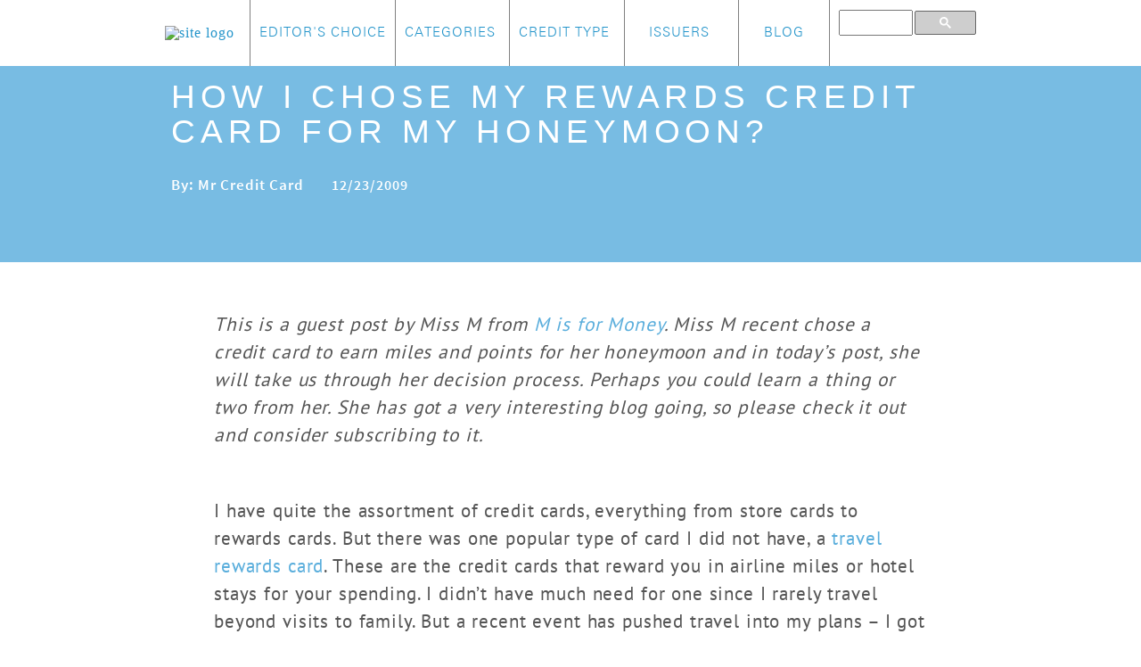

--- FILE ---
content_type: text/html; charset=UTF-8
request_url: https://www.askmrcreditcard.com/news/how-i-chose-my-rewards-credit-card-for-my-honeymoon/
body_size: 10943
content:
<!DOCTYPE HTML PUBLIC "-//W3C//DTD HTML 4.01//EN"  "http://www.w3.org/TR/html4/strict.dtd">
<!--[if IE 6]>
<html id="ie6" lang="en-US">
<![endif]-->
<!--[if IE 7]>
<html id="ie7" lang="en-US">
<![endif]-->
<!--[if IE 8]>
<html id="ie8" lang="en-US">
<![endif]-->
<!--[if !(IE 6) | !(IE 7) | !(IE 8)  ]><!-->
<html lang="en-US">
<!--<![endif]-->
<head profile="http://gmpg.org/xfn/11">
<link rel="profile" href="http://gmpg.org/xfn/11" />
<meta http-equiv="content-type" content="text/html;chartset=UTF-8" />
<link rel="pingback" href="https://www.askmrcreditcard.com/news/xmlrpc.php" />

<link rel="stylesheet" href="/stylefull.css" type="text/css" media="screen" />

<meta charset="UTF-8">
<title>How I chose My Rewards Credit Card for My Honeymoon?</title>

<script type="text/javascript">
function HideBox(item)
{
document.getElementById(item).style.display = "none";
}
function UnHideBox(item)
{
document.getElementById(item).style.display = "block";
}

</script>

	<script type="text/javascript">
		var asyncScripts = [];
		var asyncFunctions = [];
		var loadedScripts = [];
		var scriptsToLoad = 0;
		function execOnReady(func){
			asyncFunctions.push(func);
		}
	</script>
	<meta name='robots' content='index, follow, max-video-preview:-1, max-snippet:-1, max-image-preview:large' />

	<!-- This site is optimized with the Yoast SEO plugin v19.10 - https://yoast.com/wordpress/plugins/seo/ -->
	<link rel="canonical" href="https://www.askmrcreditcard.com/news/how-i-chose-my-rewards-credit-card-for-my-honeymoon/" />
	<meta property="og:locale" content="en_US" />
	<meta property="og:type" content="article" />
	<meta property="og:title" content="How I chose My Rewards Credit Card for My Honeymoon?" />
	<meta property="og:description" content="This is a guest post by Miss M from M is for Money. Miss M recent chose a credit card to earn miles and points for her honeymoon and in today&#8217;s post, she will take us through her decision process. Perhaps you could learn a thing or two from her. She has got a very [&hellip;]" />
	<meta property="og:url" content="https://www.askmrcreditcard.com/news/how-i-chose-my-rewards-credit-card-for-my-honeymoon/" />
	<meta property="og:site_name" content="Ask Mr Credit Card Blog" />
	<meta property="article:published_time" content="2009-12-23T11:17:47+00:00" />
	<meta name="author" content="Mr Credit Card" />
	<meta name="twitter:card" content="summary_large_image" />
	<meta name="twitter:label1" content="Written by" />
	<meta name="twitter:data1" content="Mr Credit Card" />
	<meta name="twitter:label2" content="Est. reading time" />
	<meta name="twitter:data2" content="5 minutes" />
	<script type="application/ld+json" class="yoast-schema-graph">{"@context":"https://schema.org","@graph":[{"@type":"WebPage","@id":"https://www.askmrcreditcard.com/news/how-i-chose-my-rewards-credit-card-for-my-honeymoon/","url":"https://www.askmrcreditcard.com/news/how-i-chose-my-rewards-credit-card-for-my-honeymoon/","name":"How I chose My Rewards Credit Card for My Honeymoon?","isPartOf":{"@id":"https://www.askmrcreditcard.com/news/#website"},"datePublished":"2009-12-23T11:17:47+00:00","dateModified":"2009-12-23T11:17:47+00:00","author":{"@id":"https://www.askmrcreditcard.com/news/#/schema/person/3f7bc65a9a1d18b35baf8f5b24bdbbc1"},"breadcrumb":{"@id":"https://www.askmrcreditcard.com/news/how-i-chose-my-rewards-credit-card-for-my-honeymoon/#breadcrumb"},"inLanguage":"en-US","potentialAction":[{"@type":"ReadAction","target":["https://www.askmrcreditcard.com/news/how-i-chose-my-rewards-credit-card-for-my-honeymoon/"]}]},{"@type":"BreadcrumbList","@id":"https://www.askmrcreditcard.com/news/how-i-chose-my-rewards-credit-card-for-my-honeymoon/#breadcrumb","itemListElement":[{"@type":"ListItem","position":1,"name":"Home","item":"https://www.askmrcreditcard.com/news/"},{"@type":"ListItem","position":2,"name":"How I chose My Rewards Credit Card for My Honeymoon?"}]},{"@type":"WebSite","@id":"https://www.askmrcreditcard.com/news/#website","url":"https://www.askmrcreditcard.com/news/","name":"Ask Mr Credit Card Blog","description":"Just another WordPress site","potentialAction":[{"@type":"SearchAction","target":{"@type":"EntryPoint","urlTemplate":"https://www.askmrcreditcard.com/news/?s={search_term_string}"},"query-input":"required name=search_term_string"}],"inLanguage":"en-US"},{"@type":"Person","@id":"https://www.askmrcreditcard.com/news/#/schema/person/3f7bc65a9a1d18b35baf8f5b24bdbbc1","name":"Mr Credit Card","url":"https://www.askmrcreditcard.com/news/author/nick444/"}]}</script>
	<!-- / Yoast SEO plugin. -->


<link rel='dns-prefetch' href='//s.w.org' />
<link rel="alternate" type="application/rss+xml" title="Ask Mr Credit Card Blog &raquo; Feed" href="https://www.askmrcreditcard.com/news/feed/" />
<link rel="alternate" type="application/rss+xml" title="Ask Mr Credit Card Blog &raquo; Comments Feed" href="https://www.askmrcreditcard.com/news/comments/feed/" />
<link rel="alternate" type="application/rss+xml" title="Ask Mr Credit Card Blog &raquo; How I chose My Rewards Credit Card for My Honeymoon? Comments Feed" href="https://www.askmrcreditcard.com/news/how-i-chose-my-rewards-credit-card-for-my-honeymoon/feed/" />
<script type="text/javascript">
window._wpemojiSettings = {"baseUrl":"https:\/\/s.w.org\/images\/core\/emoji\/14.0.0\/72x72\/","ext":".png","svgUrl":"https:\/\/s.w.org\/images\/core\/emoji\/14.0.0\/svg\/","svgExt":".svg","source":{"concatemoji":"https:\/\/www.askmrcreditcard.com\/news\/wp-includes\/js\/wp-emoji-release.min.js?ver=6.0.5"}};
/*! This file is auto-generated */
!function(e,a,t){var n,r,o,i=a.createElement("canvas"),p=i.getContext&&i.getContext("2d");function s(e,t){var a=String.fromCharCode,e=(p.clearRect(0,0,i.width,i.height),p.fillText(a.apply(this,e),0,0),i.toDataURL());return p.clearRect(0,0,i.width,i.height),p.fillText(a.apply(this,t),0,0),e===i.toDataURL()}function c(e){var t=a.createElement("script");t.src=e,t.defer=t.type="text/javascript",a.getElementsByTagName("head")[0].appendChild(t)}for(o=Array("flag","emoji"),t.supports={everything:!0,everythingExceptFlag:!0},r=0;r<o.length;r++)t.supports[o[r]]=function(e){if(!p||!p.fillText)return!1;switch(p.textBaseline="top",p.font="600 32px Arial",e){case"flag":return s([127987,65039,8205,9895,65039],[127987,65039,8203,9895,65039])?!1:!s([55356,56826,55356,56819],[55356,56826,8203,55356,56819])&&!s([55356,57332,56128,56423,56128,56418,56128,56421,56128,56430,56128,56423,56128,56447],[55356,57332,8203,56128,56423,8203,56128,56418,8203,56128,56421,8203,56128,56430,8203,56128,56423,8203,56128,56447]);case"emoji":return!s([129777,127995,8205,129778,127999],[129777,127995,8203,129778,127999])}return!1}(o[r]),t.supports.everything=t.supports.everything&&t.supports[o[r]],"flag"!==o[r]&&(t.supports.everythingExceptFlag=t.supports.everythingExceptFlag&&t.supports[o[r]]);t.supports.everythingExceptFlag=t.supports.everythingExceptFlag&&!t.supports.flag,t.DOMReady=!1,t.readyCallback=function(){t.DOMReady=!0},t.supports.everything||(n=function(){t.readyCallback()},a.addEventListener?(a.addEventListener("DOMContentLoaded",n,!1),e.addEventListener("load",n,!1)):(e.attachEvent("onload",n),a.attachEvent("onreadystatechange",function(){"complete"===a.readyState&&t.readyCallback()})),(e=t.source||{}).concatemoji?c(e.concatemoji):e.wpemoji&&e.twemoji&&(c(e.twemoji),c(e.wpemoji)))}(window,document,window._wpemojiSettings);
</script>
<style type="text/css">
img.wp-smiley,
img.emoji {
	display: inline !important;
	border: none !important;
	box-shadow: none !important;
	height: 1em !important;
	width: 1em !important;
	margin: 0 0.07em !important;
	vertical-align: -0.1em !important;
	background: none !important;
	padding: 0 !important;
}
</style>
	<link rel='stylesheet' id='wp-block-library-css'  href='https://www.askmrcreditcard.com/news/wp-includes/css/dist/block-library/style.min.css?ver=6.0.5' type='text/css' media='all' />
<style id='global-styles-inline-css' type='text/css'>
body{--wp--preset--color--black: #000000;--wp--preset--color--cyan-bluish-gray: #abb8c3;--wp--preset--color--white: #ffffff;--wp--preset--color--pale-pink: #f78da7;--wp--preset--color--vivid-red: #cf2e2e;--wp--preset--color--luminous-vivid-orange: #ff6900;--wp--preset--color--luminous-vivid-amber: #fcb900;--wp--preset--color--light-green-cyan: #7bdcb5;--wp--preset--color--vivid-green-cyan: #00d084;--wp--preset--color--pale-cyan-blue: #8ed1fc;--wp--preset--color--vivid-cyan-blue: #0693e3;--wp--preset--color--vivid-purple: #9b51e0;--wp--preset--gradient--vivid-cyan-blue-to-vivid-purple: linear-gradient(135deg,rgba(6,147,227,1) 0%,rgb(155,81,224) 100%);--wp--preset--gradient--light-green-cyan-to-vivid-green-cyan: linear-gradient(135deg,rgb(122,220,180) 0%,rgb(0,208,130) 100%);--wp--preset--gradient--luminous-vivid-amber-to-luminous-vivid-orange: linear-gradient(135deg,rgba(252,185,0,1) 0%,rgba(255,105,0,1) 100%);--wp--preset--gradient--luminous-vivid-orange-to-vivid-red: linear-gradient(135deg,rgba(255,105,0,1) 0%,rgb(207,46,46) 100%);--wp--preset--gradient--very-light-gray-to-cyan-bluish-gray: linear-gradient(135deg,rgb(238,238,238) 0%,rgb(169,184,195) 100%);--wp--preset--gradient--cool-to-warm-spectrum: linear-gradient(135deg,rgb(74,234,220) 0%,rgb(151,120,209) 20%,rgb(207,42,186) 40%,rgb(238,44,130) 60%,rgb(251,105,98) 80%,rgb(254,248,76) 100%);--wp--preset--gradient--blush-light-purple: linear-gradient(135deg,rgb(255,206,236) 0%,rgb(152,150,240) 100%);--wp--preset--gradient--blush-bordeaux: linear-gradient(135deg,rgb(254,205,165) 0%,rgb(254,45,45) 50%,rgb(107,0,62) 100%);--wp--preset--gradient--luminous-dusk: linear-gradient(135deg,rgb(255,203,112) 0%,rgb(199,81,192) 50%,rgb(65,88,208) 100%);--wp--preset--gradient--pale-ocean: linear-gradient(135deg,rgb(255,245,203) 0%,rgb(182,227,212) 50%,rgb(51,167,181) 100%);--wp--preset--gradient--electric-grass: linear-gradient(135deg,rgb(202,248,128) 0%,rgb(113,206,126) 100%);--wp--preset--gradient--midnight: linear-gradient(135deg,rgb(2,3,129) 0%,rgb(40,116,252) 100%);--wp--preset--duotone--dark-grayscale: url('#wp-duotone-dark-grayscale');--wp--preset--duotone--grayscale: url('#wp-duotone-grayscale');--wp--preset--duotone--purple-yellow: url('#wp-duotone-purple-yellow');--wp--preset--duotone--blue-red: url('#wp-duotone-blue-red');--wp--preset--duotone--midnight: url('#wp-duotone-midnight');--wp--preset--duotone--magenta-yellow: url('#wp-duotone-magenta-yellow');--wp--preset--duotone--purple-green: url('#wp-duotone-purple-green');--wp--preset--duotone--blue-orange: url('#wp-duotone-blue-orange');--wp--preset--font-size--small: 13px;--wp--preset--font-size--medium: 20px;--wp--preset--font-size--large: 36px;--wp--preset--font-size--x-large: 42px;}.has-black-color{color: var(--wp--preset--color--black) !important;}.has-cyan-bluish-gray-color{color: var(--wp--preset--color--cyan-bluish-gray) !important;}.has-white-color{color: var(--wp--preset--color--white) !important;}.has-pale-pink-color{color: var(--wp--preset--color--pale-pink) !important;}.has-vivid-red-color{color: var(--wp--preset--color--vivid-red) !important;}.has-luminous-vivid-orange-color{color: var(--wp--preset--color--luminous-vivid-orange) !important;}.has-luminous-vivid-amber-color{color: var(--wp--preset--color--luminous-vivid-amber) !important;}.has-light-green-cyan-color{color: var(--wp--preset--color--light-green-cyan) !important;}.has-vivid-green-cyan-color{color: var(--wp--preset--color--vivid-green-cyan) !important;}.has-pale-cyan-blue-color{color: var(--wp--preset--color--pale-cyan-blue) !important;}.has-vivid-cyan-blue-color{color: var(--wp--preset--color--vivid-cyan-blue) !important;}.has-vivid-purple-color{color: var(--wp--preset--color--vivid-purple) !important;}.has-black-background-color{background-color: var(--wp--preset--color--black) !important;}.has-cyan-bluish-gray-background-color{background-color: var(--wp--preset--color--cyan-bluish-gray) !important;}.has-white-background-color{background-color: var(--wp--preset--color--white) !important;}.has-pale-pink-background-color{background-color: var(--wp--preset--color--pale-pink) !important;}.has-vivid-red-background-color{background-color: var(--wp--preset--color--vivid-red) !important;}.has-luminous-vivid-orange-background-color{background-color: var(--wp--preset--color--luminous-vivid-orange) !important;}.has-luminous-vivid-amber-background-color{background-color: var(--wp--preset--color--luminous-vivid-amber) !important;}.has-light-green-cyan-background-color{background-color: var(--wp--preset--color--light-green-cyan) !important;}.has-vivid-green-cyan-background-color{background-color: var(--wp--preset--color--vivid-green-cyan) !important;}.has-pale-cyan-blue-background-color{background-color: var(--wp--preset--color--pale-cyan-blue) !important;}.has-vivid-cyan-blue-background-color{background-color: var(--wp--preset--color--vivid-cyan-blue) !important;}.has-vivid-purple-background-color{background-color: var(--wp--preset--color--vivid-purple) !important;}.has-black-border-color{border-color: var(--wp--preset--color--black) !important;}.has-cyan-bluish-gray-border-color{border-color: var(--wp--preset--color--cyan-bluish-gray) !important;}.has-white-border-color{border-color: var(--wp--preset--color--white) !important;}.has-pale-pink-border-color{border-color: var(--wp--preset--color--pale-pink) !important;}.has-vivid-red-border-color{border-color: var(--wp--preset--color--vivid-red) !important;}.has-luminous-vivid-orange-border-color{border-color: var(--wp--preset--color--luminous-vivid-orange) !important;}.has-luminous-vivid-amber-border-color{border-color: var(--wp--preset--color--luminous-vivid-amber) !important;}.has-light-green-cyan-border-color{border-color: var(--wp--preset--color--light-green-cyan) !important;}.has-vivid-green-cyan-border-color{border-color: var(--wp--preset--color--vivid-green-cyan) !important;}.has-pale-cyan-blue-border-color{border-color: var(--wp--preset--color--pale-cyan-blue) !important;}.has-vivid-cyan-blue-border-color{border-color: var(--wp--preset--color--vivid-cyan-blue) !important;}.has-vivid-purple-border-color{border-color: var(--wp--preset--color--vivid-purple) !important;}.has-vivid-cyan-blue-to-vivid-purple-gradient-background{background: var(--wp--preset--gradient--vivid-cyan-blue-to-vivid-purple) !important;}.has-light-green-cyan-to-vivid-green-cyan-gradient-background{background: var(--wp--preset--gradient--light-green-cyan-to-vivid-green-cyan) !important;}.has-luminous-vivid-amber-to-luminous-vivid-orange-gradient-background{background: var(--wp--preset--gradient--luminous-vivid-amber-to-luminous-vivid-orange) !important;}.has-luminous-vivid-orange-to-vivid-red-gradient-background{background: var(--wp--preset--gradient--luminous-vivid-orange-to-vivid-red) !important;}.has-very-light-gray-to-cyan-bluish-gray-gradient-background{background: var(--wp--preset--gradient--very-light-gray-to-cyan-bluish-gray) !important;}.has-cool-to-warm-spectrum-gradient-background{background: var(--wp--preset--gradient--cool-to-warm-spectrum) !important;}.has-blush-light-purple-gradient-background{background: var(--wp--preset--gradient--blush-light-purple) !important;}.has-blush-bordeaux-gradient-background{background: var(--wp--preset--gradient--blush-bordeaux) !important;}.has-luminous-dusk-gradient-background{background: var(--wp--preset--gradient--luminous-dusk) !important;}.has-pale-ocean-gradient-background{background: var(--wp--preset--gradient--pale-ocean) !important;}.has-electric-grass-gradient-background{background: var(--wp--preset--gradient--electric-grass) !important;}.has-midnight-gradient-background{background: var(--wp--preset--gradient--midnight) !important;}.has-small-font-size{font-size: var(--wp--preset--font-size--small) !important;}.has-medium-font-size{font-size: var(--wp--preset--font-size--medium) !important;}.has-large-font-size{font-size: var(--wp--preset--font-size--large) !important;}.has-x-large-font-size{font-size: var(--wp--preset--font-size--x-large) !important;}
</style>
<link rel='stylesheet' id='aura_style-css'  href='https://www.askmrcreditcard.com/news/wp-content/themes/aura/style.css?ver=1' type='text/css' media='all' />
<link rel="https://api.w.org/" href="https://www.askmrcreditcard.com/news/wp-json/" /><link rel="alternate" type="application/json" href="https://www.askmrcreditcard.com/news/wp-json/wp/v2/posts/10706" /><link rel="EditURI" type="application/rsd+xml" title="RSD" href="https://www.askmrcreditcard.com/news/xmlrpc.php?rsd" />
<link rel="wlwmanifest" type="application/wlwmanifest+xml" href="https://www.askmrcreditcard.com/news/wp-includes/wlwmanifest.xml" /> 
<meta name="generator" content="WordPress 6.0.5" />
<link rel='shortlink' href='https://www.askmrcreditcard.com/news/?p=10706' />
<link rel="alternate" type="application/json+oembed" href="https://www.askmrcreditcard.com/news/wp-json/oembed/1.0/embed?url=https%3A%2F%2Fwww.askmrcreditcard.com%2Fnews%2Fhow-i-chose-my-rewards-credit-card-for-my-honeymoon%2F" />
<link rel="alternate" type="text/xml+oembed" href="https://www.askmrcreditcard.com/news/wp-json/oembed/1.0/embed?url=https%3A%2F%2Fwww.askmrcreditcard.com%2Fnews%2Fhow-i-chose-my-rewards-credit-card-for-my-honeymoon%2F&#038;format=xml" />
<style type="text/css">.recentcomments a{display:inline !important;padding:0 !important;margin:0 !important;}</style>
</head>
<body class="post-template-default single single-post postid-10706 single-format-standard">
<!-- Google Tag Manager -->
<noscript><iframe src="//www.googletagmanager.com/ns.html?id=GTM-PCSZZN"
height="0" width="0" style="display:none;visibility:hidden"></iframe></noscript>
<script>(function(w,d,s,l,i){w[l]=w[l]||[];w[l].push({'gtm.start':
new Date().getTime(),event:'gtm.js'});var f=d.getElementsByTagName(s)[0],
j=d.createElement(s),dl=l!='dataLayer'?'&l='+l:'';j.async=true;j.src=
'//www.googletagmanager.com/gtm.js?id='+i+dl;f.parentNode.insertBefore(j,f);
})(window,document,'script','dataLayer','GTM-PCSZZN');</script>
<!-- End Google Tag Manager -->


<header>
<div class='headermargin'
>
&nbsp;
</div>
<div class='staticheader'>





<div class='staticmenubox' >

<div id='firstheader'>

<span class='staticHeaderlogo'><a href='//www.askmrcreditcard.com/'>
<img src='//www.askmrcreditcard.com/image-files/logo.png' alt="site logo" height='43' width='296' border=0>
</a></span>
<span><a href="//www.askmrcreditcard.com/editors-choice/" class="staticHeaderLink">Editor's Choice</a></span><span class='staticHeaderLink' ><a href="javascript:UnHideBox('categoryboxdropdown')">Categories</a>
<div class='positionbox'>
<div id='categoryboxdropdown' class='staticmenudropdown'>
<div class='hidepagebox' onclick="javascript:HideBox('categoryboxdropdown')">
 
</div>
<a href="//www.askmrcreditcard.com/cash-back-rewards/">Cash Back </a>
<a href="//www.askmrcreditcard.com/travel-rewards/">Travel</a>
<a href="//www.askmrcreditcard.com/gasstationcreditcards.html">Gasoline </a>
<a href="//www.askmrcreditcard.com/airline/">Airline </a>
<a href="//www.askmrcreditcard.com/balance-transfers/">Balance Transfer </a>
<a href="//www.askmrcreditcard.com/0-apr/">0% APR (purchases) </a></div>

</div>

</span>
<span class='staticHeaderLink' ><a href="javascript:UnHideBox('credittypeboxdropdown')">Credit Type</a>
<div class='positionbox'>
<div id='credittypeboxdropdown' class='staticmenudropdown'>
<div class='hidepagebox' onclick="javascript:HideBox('credittypeboxdropdown')">
 
</div>
<a href="//www.askmrcreditcard.com/nocreditcreditcards.html">No Credit </a>
<a href="//www.askmrcreditcard.com/unsecuredcreditcardsforbadcredit.html">Bad Credit</a>
<a href="//www.askmrcreditcard.com/fair-credit/">Fair Credit</a>
<a href="//www.askmrcreditcard.com/goodcreditcreditcards.html">Good Credit</a>
<a href="//www.askmrcreditcard.com/excellentcreditcreditcards.html">Excellent Credit</a>
<a href="//www.askmrcreditcard.com/secured/">Secured</a></div>

</div>

</span>
<span class='staticHeaderLink' ><a href="javascript:UnHideBox('issuerboxdropdown')">Issuers</a>
<div class='positionbox'>
<div id='issuerboxdropdown' class='staticmenudropdown'>
<div class='hidepagebox' onclick="javascript:HideBox('issuerboxdropdown')">
 
</div>
<a href="//www.askmrcreditcard.com/american-express/">American Express </a>
<a href="//www.askmrcreditcard.com/barclays/">Barclays</a>
<a href="//www.askmrcreditcard.com/chase/">Chase</a>
<a href="//www.askmrcreditcard.com/citi/">Citi</a>
<a href="//www.askmrcreditcard.com/capital-one/">Capital One</a>
<a href="//www.askmrcreditcard.com/discover/">Discover</a></div>

</div>

</span>
<span><a href="//www.askmrcreditcard.com/news/" class="staticHeaderLink">Blog</a></span><span>

<style scoped>
table {
    border-bottom: none;
    margin: 0 !important;
    width: auto;
    border-collapse: none;
    border-spacing: none;
}
.gssb_a table, .gssb_a table tr, .gssb_a table tr td
{
//text-align: center !important;;
}
.gssb_c
{
//margin-top: 20px !important;
position: fixed !important;
}
.cse .gsc-search-button input.gsc-search-button-v2, input.gsc-search-button-v2
{
margin-top: 3px !important;
}
table.gsc-search-box td {

    vertical-align: middle;
}
.gsc-input
{
padding-top: 4px !important;
}
.gsib_a
{
padding: 0 !important
}
#article p {
    letter-spacing: 0.04em;
}
#article {

    word-wrap: normal;
    -moz-hyphens: none;
    line-height: 31px;

}
.gsc-result .gs-title {
    height: 1.5em !important;

}
html > body .gsc-inline-block {
    width: 110px !important;
}
td
{
padding: 0;
    border-top: none;
    text-align: left;
}


</style>
<div class='staticHeaderLink' style='  max-width: 160px;padding-top: 10px;display: inline-block;height: 44px;'>

<form class='headersearchblock' method='get' action='//www.askmrcreditcard.com/news/search/'>
<input type='text' name='q' class='headersearch'><button alt='search' class="gsc-search-button gsc-search-button-v2" style="display: inline-block;"><svg width="13" height="13" viewBox="0 0 13 13"><title>search</title><path d="m4.8495 7.8226c0.82666 0 1.5262-0.29146 2.0985-0.87438 0.57232-0.58292 0.86378-1.2877 0.87438-2.1144 0.010599-0.82666-0.28086-1.5262-0.87438-2.0985-0.59352-0.57232-1.293-0.86378-2.0985-0.87438-0.8055-0.010599-1.5103 0.28086-2.1144 0.87438-0.60414 0.59352-0.8956 1.293-0.87438 2.0985 0.021197 0.8055 0.31266 1.5103 0.87438 2.1144 0.56172 0.60414 1.2665 0.8956 2.1144 0.87438zm4.4695 0.2115 3.681 3.6819-1.259 1.284-3.6817-3.7 0.0019784-0.69479-0.090043-0.098846c-0.87973 0.76087-1.92 1.1413-3.1207 1.1413-1.3553 0-2.5025-0.46363-3.4417-1.3909s-1.4088-2.0686-1.4088-3.4239c0-1.3553 0.4696-2.4966 1.4088-3.4239 0.9392-0.92727 2.0864-1.3969 3.4417-1.4088 1.3553-0.011889 2.4906 0.45771 3.406 1.4088 0.9154 0.95107 1.379 2.0924 1.3909 3.4239 0 1.2126-0.38043 2.2588-1.1413 3.1385l0.098834 0.090049z"></path></svg></button>
</form>
</div>

</div>

</span>


</div>
</header>










<div id="article">
<div class='articleheader'>
<h1>How I chose My Rewards Credit Card for My Honeymoon?</h1>
<div class='subtitlebox'></div>
<div class='authorlink'>By: Mr Credit Card</div>
<div class="date">12/23/2009</div>
</div>

  	
	<p><i>This is a guest post by Miss M from <a href="http://www.misformoney.net/">M is for Money</a>. Miss M recent chose a credit card to earn miles and points for her honeymoon and in today&#8217;s post, she will take us through her decision process. Perhaps you could learn a thing or two from her. She has got a very interesting blog going, so please check it out and consider subscribing to it.</i></p>
<p>I have quite the assortment of credit cards, everything from store cards to rewards cards. But there was one popular type of card I did not have, a <a href="//www.askmrcreditcard.com/travelrewardscreditcards.html">travel rewards card</a>. These are the credit cards that reward you in airline miles or hotel stays for your spending. I didn’t have much need for one since I rarely travel beyond visits to family. But a recent event has pushed travel into my plans – I got engaged.</p>
<p>Suddenly a honeymoon is in my future, it’s an excuse to take a nice vacation. We’re a frugal couple and don’t typically travel just for fun. So we’re due a nice escape, but that doesn’t mean I want to spend more that I have to. Being frugal means making the most of the money you have. Rewards cards are a way to get something back, a return, on money you’ve already spent. As long as you don’t fall into the trap of spending more than you can afford, credit cards are an acceptable money management tool. So how did I decide which travel rewards card was right for me?</p>
<p><b>Travel Rewards Cards 101</b></p>
<p>First you need to understand how these cards work. The details vary from one program to the next, but all have some conversion system for the money you spend. A dollar of spending equals a certain number of miles or points, often on a one to one basis. This means you could be building up airline miles while ing the weekly gas and groceries. You often get extra miles or bonus points when you use the card to pay for travel, perhaps a thousand bonus miles when you pay for a flight.</p>
<p>Next you have to research the different types of programs and their redemption policies.  General travel rewards cards usually give you a credit on your monthly statement for travel expenses. Airline and hotel rewards cards typically reward you in travel vouchers, i.e. accrue 25,000 miles and get one free round trip ticket on that airline. Another thing to look for – do they have blackout dates? These are common around the times you most want to travel! But the most important information to find out: how many points or miles are needed to claim a reward? How many miles do you need for a free round trip domestic ticket? How many points are needed for that free hotel night? Some reward levels are set so high it’s not likely you will reach them. What rewards can you realistically expect to receive in the course of a year?</p>
<p>Finally, searching for the right rewards cards requires asking yourself some important questions:</p>
<p>-Where do you plan to go?<br />
-What is your spending style?<br />
-How often do you travel?<br />
-What style of travel do you prefer?</p>
<p>With the wide array of available rewards cards, these questions will help you focus in on the right card for you. Some cards are specific to one airline or hotel chain while others can be used towards any type of travel. Look for the one that suits you best.</p>
<p><b>My Own Search</b></p>
<p>I went through this type of decision making process while searching for my own travel rewards card. Beyond gathering information on each program of interest, I asked myself and my fiancée where we wanted to go for our honeymoon and what we wanted to do. Since we haven’t gone on vacation together in several years, we want to go somewhere special, most likely overseas. I would prefer Europe, Mr. M is leaning towards Tahiti. Unfortunately, the number of miles required to earn a free round trip international ticket is higher than we are likely to have at honeymoon time. We simply don’t spend enough, so an airline miles card would not help us. On the other hand, anywhere we go we need a place to stay, so I started to look at <a href="//www.askmrcreditcard.com/hotelcreditcards.html">hotel rewards cards</a>. The points needed for a free hotel night were within our reach and most had attractive bonus offers we could take advantage of.</p>
<p>I went with the <a href="//www.askmrcreditcard.com/americanexpressstarwoodpreferredguest.html">Starwood Preferred Guest Card by American Express</a>. There were several factors behind this decision. First, although I have many credit cards none are Am Ex cards (useful for those Costco trips). Second, the Starwood chain has hotels in every country we are interested in visiting. Their line has every level of accommodation, including some very nice resort properties. Finally, I was tempted by their bonus offer. You receive 10,000 bonus points with your first purchase. Spend $15,000 in the first 6 months and you receive an additional 15,000 bonus points.</p>
<p>Well with a wedding, home repairs and the holidays, reaching that reward will be no problem. That means we’ll have at least 40,000 points come honeymoon time, good for at least a few nights wherever we go. Free nights start as low as 2,000 points, although you need quite a bit more for destinations like London or Paris. With the bonus points, I calculated that the Starwood card would give us the best return on our spending while providing a useful reward. Under different circumstances, the choice might change. Also, the <a href="//www.askmrcreditcard.com/starwoodpreferredguest.html">SPG</a> card has one unique benefit, you can turn your points into miles and use them at many partner airlines. You aren’t limited to hotel rewards. For our circumstances, the <a href="//www.askmrcreditcard.com/americanexpressstarwoodpreferredguest.html">Starwood Preferred Guest card</a> is the right choice.</p>
<p><b>A word from Mr Credit Card</b> &#8211; I enjoy reading Miss M&#8217;s blog. Below are some of her more interesting post which you should check out.</p>
<p><a href="http://www.misformoney.net/2009/12/multi-generational-households.html">Multi Generation Households</a></p>
<p><a href="http://www.misformoney.net/2009/12/money-and-etiquette-regifting.html">The Ethics of Regifting</a></p>
<p><a href="http://www.misformoney.net/2009/12/year-end-tax-moves-for-2009.html">Year End Tax Moves for 2009</a></p>
</div><div class="clear">


   
<div class='relatedpostheader'>
RELATED POSTS <img  src='/images/full/relateddownarrow.png'>
</div>

<ul class='related_post'><li>No Related Posts</li></ul><div id="comments"><div class="show-comments">
<div class="commentline"></div>
<div class="countcomments">2 Comments</div>

				</li><!-- #comment-## -->
</li><!-- #comment-## -->
			
  
<div class="commentform">	<div id="respond" class="comment-respond">
		<h3 id="reply-title" class="comment-reply-title">Leave a Reply <small><a rel="nofollow" id="cancel-comment-reply-link" href="/news/how-i-chose-my-rewards-credit-card-for-my-honeymoon/#respond" style="display:none;">Cancel reply</a></small></h3><form action="https://www.askmrcreditcard.com/news/wp-comments-post.php" method="post" id="commentform" class="comment-form"><p class="comment-notes"><span id="email-notes">Your email address will not be published.</span> <span class="required-field-message" aria-hidden="true">Required fields are marked <span class="required" aria-hidden="true">*</span></span></p><p class="comment-form-comment"><label for="comment">Comment</label></br>
        <textarea id="comment" rows="8" name="comment" aria-required="true"></textarea></p><p class="comment-form-author"><label for="author">Name</label> <span class="required">*</span></br>  <input id="author" name="author" type="text" value="" size="30" /></p>
<p class="comment-form-email"><label for="email">Email</label>
 <span class="required">*</span></br> <input id="email" name="email" type="text" value="" size="30" /></p>
<p class="comment-form-url"><label for="url">Website</label></br> <input id="url" name="url" type="text" value="" size="30" /></p>
<p class="comment-form-cookies-consent"><input id="wp-comment-cookies-consent" name="wp-comment-cookies-consent" type="checkbox" value="yes" /> <label for="wp-comment-cookies-consent">Save my name, email, and website in this browser for the next time I comment.</label></p>
<p class="form-submit"><input name="submit" type="submit" id="submit" class="submit" value="Post Comment" /> <input type='hidden' name='comment_post_ID' value='10706' id='comment_post_ID' />
<input type='hidden' name='comment_parent' id='comment_parent' value='0' />
</p><p style="display: none;"><input type="hidden" id="akismet_comment_nonce" name="akismet_comment_nonce" value="ba3593877b" /></p><p style="display: none !important;"><label>&#916;<textarea name="ak_hp_textarea" cols="45" rows="8" maxlength="100"></textarea></label><input type="hidden" id="ak_js_1" name="ak_js" value="176"/><script>document.getElementById( "ak_js_1" ).setAttribute( "value", ( new Date() ).getTime() );</script></p></form>	</div><!-- #respond -->
	<div style="clear:both;"></div></div></div> </div>
</div></div>

  

 






</div>

<div class='footerbox'>
<div class='footerleft'>
<a href="//www.askmrcreditcard.com/privacypolicy.html" >Privacy Policy</a> <a href="//www.askmrcreditcard.com/termsandconditions.html" >Terms and Conditions</a> <a href="//www.askmrcreditcard.com/about.html" class='noborder' >About Me</a> <a href="//www.askmrcreditcard.com/disclosure/" >Disclosure</a> <a href="//www.askmrcreditcard.com/blog/contact-form/" class='noborder' >Contact Me</a>
</div>


<div class='footerright'>
<form method="post" class="af-form-wrapper" action="https://www.aweber.com/scripts/addlead.pl" target="_new" >

    <input type="hidden" name="meta_web_form_id" value="343836742" />
    <input type="hidden" name="meta_split_id" value="" />
    <input type="hidden" name="listname" value="creditcardezine" />
    <input type="hidden" name="redirect" value="https://www.aweber.com/thankyou-coi.htm?m=audio" id="redirect_c3cb0a76320487da315760fe0146d7e6" />
    
    <input type="hidden" name="meta_adtracking" value="rightnav" />
    <input type="hidden" name="meta_message" value="1" />
    <input type="hidden" name="meta_required" value="email" />
    
    <input type="hidden" name="meta_tooltip" value="" />
<div class='newsletterinputs'>
<p>
Newsletter Sign Up
</p>
        	Name<br />

			<input id="awf_field-28771318" type="text" name="name" class="text" value=""  tabindex="501"    />
<br />
        	Email<br />

        	<input class="text" id="awf_field-28771317" type="text" name="email" value="" tabindex="500"  />
</div>
<div class='newslettersubmit'>
			<input type="image" src='//www.askmrcreditcard.com/images/full/newsletter.png' name="submit" class="submitnewsletter"  value="Submit" tabindex="502" />
</div>

    

</form>
</div>
</div>
<!--script-->
        <!-- Register/Unregister the AWeber Service Worker -->
        <!--script-->
        <script type="text/javascript"> execOnReady(function(){
            var aweber_wpn_vars = {
                plugin_base_path: 'https://www.askmrcreditcard.com/news/wp-content/plugins/aweber-web-form-widget/php/',
                register_aweber_service_worker: '',
            };
        }); </script>

        	<script type="text/javascript">
		asyncScripts = [{"name":"comment-reply","src":"https:\/\/www.askmrcreditcard.com\/news\/wp-includes\/js\/comment-reply.min.js"},{"name":"footer_script_0","src":"https:\/\/www.askmrcreditcard.com\/news\/wp-content\/plugins\/akismet\/_inc\/akismet-frontend.js?ver=1688584909' id='akismet-frontend-js","deps":[],"extra":""},{"name":"footer_script_1","src":"https:\/\/www.askmrcreditcard.com\/news\/wp-content\/plugins\/aweber-web-form-widget\/php\/..\/src\/js\/aweber-wpn-script.js","deps":[],"extra":""}];
		function execDelayedScripts(){
			if (scriptsToLoad<=0){
				for (var i = 0; i < asyncFunctions.length; i++){
					asyncFunctions[i]();
				}
			}else{
				setTimeout(execDelayedScripts,100);
			}
		}

		function loadAsyncScript(script){
			if (typeof(script.deps) == 'object'){
				for (var i = 0; i < script.deps.length; i++){
					if (!include(loadedScripts,script.deps[i])){

						setTimeout(function (){
							loadAsyncScript(script);
						},100);
						return;
					}
				}
			}
			if (script.extra!=''){
				var extra = document.createElement("script");
				extra.setAttribute('type','text/javascript');
				extra.innerHTML = script.extra;
				document.body.appendChild(extra);
			}


			if (script.src!=''){
				var element = document.createElement("script");
				element.setAttribute('type','text/javascript');
				element.src = decodeURIComponent(script.src.replace(/\+/g, ' '));

				onload(element,function(){
					scriptsToLoad--;
					loadedScripts.push(script.name);
				});

				document.body.appendChild(element);
			}else{
				scriptsToLoad--;
				loadedScripts.push(script.name);
			}
		}

		var include = Array.prototype.indexOf
			?
				function(arr, obj) { return arr.indexOf(obj) !== -1; }
			:
				function(arr, obj) {
					for(var i = -1, j = arr.length; ++i < j;)
					if(arr[i] === obj) return true;
					return false;
				};

		scriptsToLoad =  asyncScripts.length;
		for (var i = 0; i < asyncScripts.length; i++){
			loadAsyncScript(asyncScripts[i]);
		}

		function documentReady() {
			execDelayedScripts();
		}

		function onload(element,func){
			if (element.addEventListener){
				element.addEventListener("load", func, false);
			}else if (element.attachEvent){
				element.attachEvent("onload", func);
			}else{
				element.onload = func;
			}
		}

		onload(window,documentReady);
	</script>
	</body>
<script type="text/javascript">
/*var gaJsHost = (("https:" == document.location.protocol) ? "https://ssl." : "http://www.");
document.write(unescape("%3Cscript src='" + gaJsHost + "google-analytics.com/ga.js' type='text/javascript'%3E%3C/script%3E"));*/
</script>
<script type="text/javascript">
/*var pageTracker = _gat._getTracker("UA-1219717-1");
pageTracker._initData();
pageTracker._trackPageview();*/
</script>
</html>

<!-- Page supported by LiteSpeed Cache 5.5 on 2026-01-29 01:55:11 -->

--- FILE ---
content_type: text/css
request_url: https://www.askmrcreditcard.com/stylefull.css
body_size: 6072
content:
@font-face {
    font-family: Groteskb;
    src: url(/fonts/AKZIDE01.TTF);
}
@font-face {
    font-family: Groteskr;
    src: url(/fonts/AKZIDE01.TTF);
	font-weight: normal;
}
@font-face {
    font-family: Universe45;
    src: url(/fonts/UniversCE45Light.ttf);
	font-weight: normal;
}
@font-face {
    font-family: MinionPro-Regular;
    src: url(/fonts/MinionPro-Regular.otf);
}
@font-face {
    font-family: Universe65;
    src: url(/fonts/UniversCE65Bold.ttf);
	font-weight: normal;
}
@font-face {
    font-family: Universe55;
    src: url(/fonts/UniversCE55Medium.ttf);
	font-weight: normal;
}
@font-face {
    font-family: Universeextended;
    src: url(/fonts/UniversLT93ExtraBlackExtended.ttf);
	font-weight: normal;
}
@font-face {
    font-family: UniversCE55Medium;
    src: url(/fonts/UniversCE55Medium.ttf);
	font-weight: normal;
}
@font-face {
    font-family: UniversCE45Light;
    src: url(/fonts/UniversCE45Light.ttf);
	font-weight: normal;
}
@font-face {
    font-family: ChronicleTextG1-Roman;
    src: url(/fonts/ChronicleTextG1-Roman.otf);
	font-weight: normal;
}
@font-face {
    font-family: new-century-schoolbook-roman-book;
    src: url(/fonts/new-century-schoolbook-roman-book.ttf);
	font-weight: normal;
}
@font-face {
    font-family: PTSansRegular;
    src: url(/fonts/PT_Sans-Web-Regular.ttf);
}
@font-face {
    font-family: PTSansBold;
    src: url(/fonts/PT_Sans-Web-Bold.ttf);
	font-weight: normal;
}
@font-face{font-family:RobotoRegular;src:url(/fonts/Roboto-Regular.ttf);
}



em {
font-style:italic;
}
body {
margin: 0 0 20px 0;
background-color: white;
font-family: Groteskr;
//font-family:Arial, Geneva, sans-serif;
font-size:11pt;
letter-spacing: 1px;
line-height:14pt;
}
h3
{
font-weight: 700;
}
.header
{
width: 100%;

}

.centerfullpage
{
width: 100%;
text-align: center;
}
.rightfullpage
{
width: 100%;
text-align: right;
}
.authorblock
{
font-weight: bold;
color: black;
font-size: 18pt;
color: #858585;
}
.authorblock a
{
text-decoration: none;
color: #5AAEDC;
}
.authorblock span
{
color: #858585;
vertical-align: middle;
}
.authorblock img
{
max-height: 30px;
vertical-align: middle;
}
.author_descript
{
	font-size: 12px;
	margin-top: 5px;
}
.creditinfo
{
background-color: #74A9C3;

 background: url(/images/full/Front-Cover-Frame.jpg) ;
background-size : 100% auto;
width: 100%;
color: white;
font-size: 16px;
    -webkit-background-size: cover; /* For WebKit*/
    -moz-background-size: cover;    /* Mozilla*/
    -o-background-size: cover;      /* Opera*/
    background-size: cover;         /* Generic*/
}
.leftlinkarrow
{
position: relative;
top: 300px;
left: 32px;
float: left;
}
.leftlinkarrow img
{
height: 32px;
}
.rightlinkarrow
{
position: relative;
top: 300px;
right: 32px;
display: inline-block;
float: right;
}
.rightlinkarrow img
{
height: 32px;
}
.infoarea
{
width: 90%;
min-width: 650px;
margin-right: auto;
margin-left: auto;

}
.infoleft a
{
text-decoration: none;
color: white;
}
.infoleft img
{
padding: 10px;
max-width: 80%;
}
.infoleft
{
display:inline-block;
width: 25%;
margin-right: 10px;
text-align: center;
margin-top: 40px;
font-size: 1.3vw;
font-family: Universe45;
font-style: italic;
vertical-align: top;
}
.applybutton
{
//width: 174px;
//height: 23px;
vertical-align: middle;
border: 1px solid white;
font-size: 16pt;
background: none;
color: white;
text-decoration: none;
font-style: normal;
display: inline-block;
padding: 15px 50px;
margin: 25px;
font-family: Universe55;
}
.graph_left_detail_header
{
font-size: 11pt;
font-family:bold;
}
.graph_left_griddetails
{
font-size: 11pt;
}
.graph_left_details
{
font-size: 11pt;
}
.breadcrumbs
{
position: relative;
top: 20px;
left: -7%;
text-transform: uppercase;
font-weight: bold;
width: 40%;
text-align: center;
font-size: 0.9vw;
}
.breadcrumbs a
{
color: white;
text-decoration: none;
font-family: Universe55;
}
.breadcrumbs2
{
position: relative;
top: 20px;
left: -7%;
text-transform: uppercase;
width: 40%;
text-align: center;
font-size: 0.8vw;
color: white;
z-index: 1;
}
.breadcrumbs2 a
{
color: white;
text-decoration: none;
font-family: Universe55;
}
.inforight
{
display:inline-block;
width: 70%;

}
.inforight2
{
display:inline-block;
width: 70%;
vertical-align: top;
margin-top: 40px;
}
.titlebox
{
width: 100%;
border-bottom: 1px solid white;
font-size: 1.1vw;
margin-bottom: 15px;
font-family: Universe55;
line-height: 28px;
}
.titlebox h1 span
{
font-weight: normal;
font-size: 1.6vw;
font-family: Universe45;
line-height: 40px;
}
.titlebox2
{
width: 100%;
border-bottom: 1px solid white;
font-size: 1.1vw;
margin-bottom: 15px;
font-family: Universe55;
line-height: 28px;
padding-top: 40px;
text-align: center;
}
.titlebox2 h1 span
{
font-weight: normal;
font-size: 1.6vw;
font-family: Universe45;
line-height: 40px;
}
.titlebox3
{
width: 100%;
border-bottom: 1px solid white;
font-size: 1.1vw;
font-size: 15pt;
margin-bottom: 15px;
font-family: Arial;
text-transform: uppercase;
font-weight: bold;
line-height: 40px;
padding-top: 40px;
text-align: center;
letter-spacing: 0.054em;
}
.titlebox3 h1
{
font-size: 30pt;
}
.titlebox3 h1 span
{
font-weight: normal;
font-size: 1.4vw;
font-size: 21pt;
font-family: Arial;
line-height: 60px;

}
.summary
{
font-family:MinionPro-Regular;
font-size: 18px;
}
.summary a
{
color: white;

}
.summary2
{
font-family:ChronicleTextG1-Roman;
font-size: 25pt;
vertical-align: top;
line-height: 25pt;
}

.summary2 ul li {
list-style:none;
font-family: Universe55;
font-size: 16pt;
line-height: 18pt;
}

.summary2 ul li:before {
  content:"\2022"; /* /2022 is the numerical unicode for &bull; */
  font-size:2.5em; /* set the font-size of the bullet if necessary. Make sure to use em or %*/
  padding-right:.25em; /* give the bullet some padding from the text Make sure to use em*/
  position:relative;
opacity: 0.7;
    filter: alpha(opacity=70);
    top:.25em; /* set the vertical position of the bullet if necessary. Make sure to use em or % */
}
.gradientbox
{
width: 90%;
padding: 10px;
margin-top: 15px;
margin-bottom: 15px;
font-size: 1.5vw;
padding-left: 0px;


// background: url(/images/full/gradient-bar.jpg) no-repeat;
  background-size: 100%;
}
.gradientboxleft
{
display: inline-block;
font-family: Universe45;
}
.gradientboxright
{
display: inline-block;
font-size: 1.6vw;
text-align: right;
float: right;
}
.gradientboxright a
{
text-decoration: none;
color: white;
font-style: italic;
font-family: MinionPro-Regular;
}

.scorebox
{
display: inline-block;
padding: 10px;
font-size: 1.2vw;

padding-left: 0px;
padding-right: 20px;
font-family: Universe45;
}
.graphbox
{
width: 78%;
display: inline-block;
background-color: #D9ECF7;
vertical-align: middle;
text-align: center;
padding-top: 30px;
padding-bottom: 30px;
position: relative;
}
.grapharea
{
width: 77%;
display: inline-block;
margin: 10px;
color: #2D87C9;
font-family: MinionPro-Regular;
}
.graphsection
{
height: 282px;
width: 100%;
overflow: hidden;
}
.graph
{
display: block;
height: 300px;
}
.graphlegend
{
width:12%;
margin-left: 20px;
padding: 20px;
display: inline-block;
background-color: #E8F5FB;
color: #6BBAE2;
font-size: 1.1vw;
font-weight: bold;
text-align: left;
vertical-align: top;
margin-top: 70px;
}
.graphlegend a
{
text-decoration: none;
color: #6BBAE2;
font-size: 1.1vw;
padding-left: 10px;
font-family: Universe45;
font-weight: bold;
line-height: 35px;
}
.sortreviews
{
margin: 15px;
width: 48%;
display: inline-block;
text-align: left;
color: #2D87C9;
font-weight: bold;
font-size: 17px;
font-weight: bold;
margin-left: 25%;
}
.sortreviews select
{
width: 100%; margin-top: 4px; margin-bottom: 4px;
}
.eightypercentbox
{
width: 80%;
margin-left: auto;
margin-right: auto;
}
.centerbox
{
text-align: center;
width: 100%;
}
.series
{
color: black;
font-family: Universe55;
padding-bottom: 30px;
letter-spacing: 0.06em
opacity: 0.72;
filter: alpha(opacity=72);
}
.series span
{
font-weight: bold;
display: inline-block;
padding: 20px;
padding-bottom: 10px;
font-size: 12pt;
}
.series a
{
font-weight: normal;
text-decoration: none;
padding: 20px;
padding-left: 35px;
display: inline-block;
color: black;
padding-bottom: 10px;
font-size: 13pt;
}
.thirdbox
{
width: 25%;
display: inline-block;
text-align: center;
margin-bottom: 20px;
margin-top: 40px;
}
.thirdbox img
{
max-width: 60px;
}
.mainreview
{
width: 100%;
border: solid 1px #B7D7DC;
margin-top: 30px;
color: black;
}
.mainreviewheader
{
width: 100%;
color: white;
font-weight: bold; 
font-size: 20px;
background-color: #73BAE3;
padding-top: 30px;
padding-bottom: 30px;
}
.mainreviewrating
{
color: #646464;;
font-weight: bold;
padding: 20px;
text-align: left;
font-family: Universe45
}
.mainreviewsummary
{
color: black;
padding-left: 20px;
padding-right: 20px;
text-align: left;
padding-bottom: 15px;
overflow: auto;
height: 150px;
font-family: Universe45;
}
.starbox
{
display: inline-block;
}
.mainreviewname
{
text-align: left;
padding-bottom: 15px;
font-weight: bold;
font-size: 17px;
padding-left: 20px;
font-family: Universe45;
padding-top: 15px;
color: #646464;
}
.spyscrollbox
{
display: inline-block;
width: 300px;
vertical-align: top;
position:absolute;

}
.reviewcenterbox
{
  margin-left: 0px;
}
.reviewarea
{
width: 80%;
max-width: 900px;
margin-left: auto;
margin-right: auto;
}

old.authorblock
{
font-weight: bold;
color: black;
font-family: Arial;
font-size: 18pt;
}
old.authorblock a
{
text-decoration: none;
color: #5AAEDC;
}
old.authorblock span
{
color: #5AAEDC;
}
old.authorblock img
{
max-height: 25px;
}
.dateboxes
{
width: 100%;
}
.datebox
{
display: inline-block;
padding: 5px;
padding-left: 0px;
padding-right: 10px;
font-size: 14pt;
font-family: Universe45;
padding-top: 15px;

}
.datebox span
{

}
.reviewlink
{
display: inline-block;
padding-bottom: 5px;
border-bottom: 1px solid white;
padding-top: 10px;
margin-bottom: 15px;
font-family: Arial;
font-size: 14pt;
letter-spacing: 0.07em;
font-style: normal;
}
.reviewlink a
{
font-weight: bold;
color: white;
text-decoration: none;

}
.editorreviewcontent
{
/*font-family: new-century-schoolbook-roman-book;
padding-top: 25px;
font-size: 17pt;
letter-spacing: .02em;
line-height: 27pt;
font-size: 14pt;*/
font-family: new-century-schoolbook-roman-book;
letter-spacing: 0.024em;
line-height: 1.67;
color: #858585;
width: 80%;
margin-left: auto;
margin-right: auto;
}
.editorreviewcontent a
{
color: #5AAEDC;
text-decoration: none;
}
.editorreviewcontent h2
{
margin-top: 50px;
margin-bottom: 34px;
color: #00538E;
font-size: 18pt;
letter-spacing: 0.13em;
text-align: center;
width: 100%;
display: inline-block;
}
.reviews
{
padding-top: 60px;
}
.commentsbox
{
border: solid 1px #B7D7DC;
border-right: none;
}
.commentsleftbox
{
display: inline-block;
width: 60%;
border-right: solid 1px #B7D7DC;
}
.commentmainbox
{
padding-left: 20%;
background-color: #EEF6FB;
width: 80%;
padding-top: 15px;
}
.commentsheader
{
color: black;
padding-top: 15px;
padding-bottom: 25px;
font-size: 18px;
text-align: text-top;
background-color: #BED8E7;
padding-left: 20%;
width: 80%;
font-family: Universe45;
}
.commentsname
{
font-weight: bold;
font-size: 17px;
display: inline-block;
color: black;
padding: 5px;
color: #6DB6E0;
letter-spacing: 1px;
}
.commentdate
{
font-style: italic;
font-size: 16px;
display: inline-block;
padding: 5px;
color: gray;
font-family: Universe45;
}
.commentratings
{
color: #6D9DB7;
font-size: 18px;
padding: 5px;
font-family: Universe45;
line-height: 26px;
}
.commentsituation
{
padding: 5px;
color: black;
font-size: 14px;
font-family: Universe45;
padding-bottom: 42px;

}
.commentsrightbox
{
width: 32%;
vertical-align: top;
padding-left: 50px;
padding-top: 70px;
display: inline-block;

}
.commentrightdetail
{
color: #2D87C9;
font-size: 16px;
font-weight: bold;
padding-bottom: 15px;
font-family: Universe45;
}
.commentrightcontent
{
color: #2D87C9;
font-size: 18px;
font-family: Universe45;
font-weight: bold;
line-height: 30px;
}
.commentrightcontent span
{
color: rgb(100, 100, 100);
font-weight: normal;
}
.leavecommentarea
{
width: 70%;
margin-left: auto;
margin-right: auto;
font-weight: normal;
color: #65605D;
font-size: 18px;

}
.commentbox
{
padding-top: 20px;
}
.leavecommentarea textarea
{
width: 100%;
height:150px;
border: 1px solid #2D87C9;
}
.leavecommentarea input
{
border: 1px solid #2D87C9;
width: 250px;
height: 25px;
}
.leavecommentarea select
{
border: 1px solid #2D87C9;

}
.line
{
border-bottom: 1px solid #E4F0F8;
padding: 10px;
margin: 5px;

}
.margin
{

margin-right: 30px;
display: inline-block;
}
.normal
{
font-weight: normal;
font-family: Universe45;
text-transform: uppercase;
}
.staticmenudropdown
{
display: none;
width: 170px;


color: #445E79;
font-weight: bold;
font-size: 12px;
font-family: Arial,Geneva,sans-serif;
line-height: 15px;
margin-left: -7px;

border: black solid 1px;
background-color: white;
position: relative;
z-index: 999;
}
.staticmenudropdown a
{
height: 20px;
padding-top: 5px;
padding-left: 8px;
padding-right: 8px;
font-weight: normal;
width: 155px;
display: block;
z-index: 999;
}
.staticmenudropdown a:hover
{
background-color: darkblue;
color: white;
}
.hidepagebox
{
position: fixed;
left: 0px;
top: 0px;
right: 0px;
width: 3000px;
height: 3000px;
z-index:-1;

}
.scrollspy
{
position: relative;
left: 0px;
top: 0px;
-webkit-transition:top 0.5s, -webkit-transform 0.5s;
transition:top 0.5s;
}
.scrollspyheader
{
width: 228px;
height: 17px;
padding-top: 4px;
padding-bottom: 4px;
font-family: Universe55;
font-size: 13pt;
padding-left: 30px;
color: #556A95;
margin-bottom: 10px;
margin-left: 5px;
border: gray solid 1px;
}
.fix-scrollspy
{
position: fixed;
left: 0px;
top: 150px !important;
}
.comp_scrollspy
{
position: relative;
left: 0px;
top: 0px;
-webkit-transition:top 0.5s, -webkit-transform 0.5s;
transition:top 0.5s;
}
.comp_scrollspyheader
{
width: 228px;
height: 17px;
padding-top: 4px;
padding-bottom: 4px;
font-family: Universe55;
font-size: 13pt;
padding-left: 30px;
color: #556A95;
margin-bottom: 10px;
margin-left: 5px;
border: gray solid 1px;
}
.comp_fix-scrollspy
{
position: fixed;
left: 0px;
top: 150px !important;
}

ul.comp_shadowblockmenu-v li a:hover, ul.comp_shadowblockmenu-v li a.selected {
    background-color: #ffd64f;//#5AAEDC;//#ffd64f
}
ul.comp_shadowblockmenu-v li a 
{
display: block;
color: #ffffff;
padding-top: 15px;
padding-bottom: 15px;
text-decoration: none;
line-height: 1.38;
letter-spacing: 0.088em;
font: 8pt "PTSansRegular";
width: 180px;
background-color: #a2a2a2;
border-bottom: 5px #dadada solid;
padding-left: 15px;
font-weight: bold;
padding-right: 4px;
}
ul.comp_shadowblockmenu-v 
{
list-style-type: none;
padding-left: 0px;
}
.comp_scrollspy
{
position: relative;
left: 0px;
top: 0px;
-webkit-transition:top 0.5s, -webkit-transform 0.5s;
transition:top 0.5s;
}
.comp_scrollspyheader
{
width: 228px;
height: 17px;
padding-top: 4px;
padding-bottom: 4px;
font-family: Universe55;
font-size: 13pt;
padding-left: 30px;
color: #556A95;
margin-bottom: 10px;
margin-left: 5px;
border: gray solid 1px;
}
.simple_fix-scrollspy
{
position: fixed;
left: 0px;
top: 150px !important;
}
ul.simple_shadowblockmenu-v li a:hover, ul.simple_shadowblockmenu-v li a.selected
{
background-color: #2493D1;
}
ul.simple_shadowblockmenu-v li a 
{
display: block;
color: #ffffff;
padding-top: 15px;
padding-bottom: 15px;
text-decoration: none;
line-height: 1.38;
letter-spacing: 0.088em;
font: 8pt "PTSansRegular";
width: 180px;
background-color: #a2a2a2;
border-bottom: 5px #dadada solid;
padding-left: 15px;
font-weight: bold;
padding-right: 4px;
}
ul.simple_shadowblockmenu-v 
{
list-style-type: none;
padding-left: 0px;
}
.positionbox
{
width: 0px;
height: 0px;
overflow: visible;
position: fixed;
}
.staticheader
{
position: fixed;
top: 0px;
z-index: 10;
width: 100%;
min-height: 67px;
background-color: white;
text-align: center;
//max-height: 74px;
//height: 74px;
overflow: hidden;
overflow-y: hidden;
}
.staticsearchhide
{
position: relative;
right: 0px;
top: 10px;
left: 800px;
width: 1px;
height: 1px;
overflow: visible;
}

.staticmenubox
{


width: auto;
margin-left: auto;
margin-right: auto;
}
.staticmenubox a
{
text-decoration: none;
color: #2394CA;

}
.headergradient
{
width: 100%;
height: 18px;
background:url(https://www.askmrcreditcard.com/images/videoreview/headergradient.png) repeat-x;
}
.headermargin
{
width: 100%;
height: 74px;
}
.staticmenubox select {
	margin-left: 20px;
	width: 95px;
      border: 0 !important;  /*Removes border*/
     -webkit-appearance: none;  /*Removes default chrome and safari style*/

     -moz-appearance: none;  /*Removes default style Firefox*/
background: none;
      text-indent: 0.01px;          /* Removes default arrow from firefox*/
      text-overflow: "";               /*Removes default arrow from firefox*/
    border:none;
    outline:none;
color: rgb(68, 94, 121);
font-weight: bold;
font-size: 12px;
font-family: Arial,Geneva,sans-serif;
line-height: 15px;
height: 25px;

display:inline-block;
  }
.staticmenubox select::-ms-expand {
display: none;
}
.staticmenubox option
{
height: 20px;
padding-top: 5px;
padding-left: 13px;
padding-right: 10px;
font-weight: normal;
}
.staticmenubox span
{
display: inline-block;
min-width: 8%;
vertical-align: middle;
max-height: 74px;
overflow-y: hidden;
}
.staticHeaderlogo
{
display: inline-block;
vertical-align: text-top;
}
.staticHeaderLink
{
padding-bottom: 20px;
padding-top: 30px;
padding-left: 10px;
padding-right: 10px;

font-size: 15px;
color: rgb(68, 94, 121);

display: block;
height: 24px;
border-left: 1px solid gray;
font-family: "Universe45";
font-weight: normal;
text-transform: uppercase;

}
a.staticHeaderLink, a.staticHeaderLink:link, a.staticHeaderLink:active
{
color: #2394CA;
text-decoration: none;

white-space:nowrap;

}
.commentsbutton
{
width: 100%;
font-size: 20px;
color: white;
text-align: center;
background-color: #B8DCF0;
padding-top: 15px;
padding-bottom: 15px;
font-family: Universeextended;
}

@media only screen 
and (max-device-width : 1040px) {
.mainreviewheader
{
height: 36px;
}
.margin
{
width: 100%;
}
}



li.erp_item 
{
height: 279px;
width: 229px;
display: inline-block;
background: none repeat scroll 0% 0% transparent;
font-size: 11px;
border: 1px solid transparent !important;
text-decoration: none;
cursor: pointer;
margin: 1px;
padding: 1px 1px 0px;
list-style:none;
margin: 1px 0px 1px 2px;
word-wrap: break-word;
vertical-align: top;
    padding-left: 54px;
	padding-right: 54px;
//margin-left: 108px;
}
li.erp_item, li.erp_item:link, li.erp_item:visited, li.erp_item:active
{
font-family: PTSansBold;
line-height: 140%;
color: #336891;
font-weight: normal !important;
text-decoration: none !important;
}
.erp_item a
{
color: black;
font-size:10pt;
text-decoration: none;
}
.erp_item a:hover
{
text-decoration: none;
}
ul.related_post
{
margin-left: auto;
margin-right: auto;
width: 100%;
max-width: 1024px;
text-align: center;
padding-top: 42px;
padding-bottom: 40px;
padding-left: 0px;

}
.attachment-post-thumbnail
{

max-height: 229px;
max-width: 229px;
padding: 2px !important;
border: 1px solid rgb(255, 255, 255) !important;
outline: 1px solid #DDD;
background: none repeat scroll 0px 0px #F0F0F0;

	margin-bottom: 8px;
}
.centerimg {
    width: 229px;
    height: 229px;
    text-align: center;
    vertical-align: middle;

    margin-left: 3px;
    margin-top: 3px;
}
.centerimg img
{
max-width: 100%;

}
@font-face {
    font-family: SansProBold;
    src: url(//www.askmrcreditcard.com/fonts/SourceSansPro-Semibold.ttf);
}
@font-face {
    font-family: SansProSemibold;
    src: url(//www.askmrcreditcard.com/fonts/SourceSansPro-Semibold.ttf);
	font-weight: normal;
}
@font-face {
    font-family: SansProExtraLight;
    src: url(//www.askmrcreditcard.com/fonts/SourceSansPro-ExtraLight.ttf);
}
@font-face {
    font-family: SansProSemibold;
    src: url(//www.askmrcreditcard.com/fonts/SourceSansPro-Semibold.ttf);
	font-weight: normal;
}
.relatedpostheader
{
height: 39px;
padding-top: 20px;
color: white;
text-align: center;
width: 100%;
margin-top: 10px;
background-color: #2493d1;
font-family: new-century-schoolbook-roman-book;
font-size: 14pt;
}
.relatedpostheader img
{
vertical-align: middle;
margin-right: 20px;
}

.footerbox
{
background-color: #2493d1;
padding: 40px;
padding-top: 67px;
height: 220px;
padding-left: 8%;
}
.footerright
{
width: 30%;
display: inline-block;
font-family: SansProExtraLight;
color: white;
font-size: 18pt;
}
.newsletterinputs
{
padding-left: 45px;
display: inline-block;
width: 55%;
font-weight: bold;
line-height: 22pt;
}
.newsletterinputs p
{
font-weight: normal;
}
.newsletterinputs input
{
background-color: #4CA6DA;
height: 25px;
width: 171px;
border: none;
}
.newslettersubmit
{
display: inline-block;
width: 30%;
}
.footerleft
{
width: 65%;
height: 210px;
display: inline-block;
border-right: 2px solid white;
vertical-align: top;
}
.footerleft a
{
display: inline-block;
color: white;
text-decoration: none;
border-right: 1px solid white;
width: 27%;
min-width:225px;
padding-left: 4%;
margin-top: 10px;
font-size: 15pt;
margin-bottom: 36px;
font-family: PTSansRegular;
padding-top: 3px;
padding-bottom: 2px;
}
.noborder
{
border: none !important;
}
p .gsc-search-button
{
margin-top: -3px !important;
}
.comp_border
{
height: 500px;
display: inline-block;
}
.comp_whitebordertop
{
height: 112px;
border-right: 5px white solid;

position: relative;
top: 0px;
right: -2px;
}
.comp_whiteborderbottom
{
height: 331px;
border-right: 5px white solid;

width: 0px;
position: relative;
top: 58px;
right: 3px;
}
.comp_titlebox
{
height: 0px;
width: 100%;
overflow: visible;
}
.comp_titleboxcontainer
{
position: relative;
width: 100%;
bottom: 417px;
text-align: center;
color: white;
letter-spacing: 0.033em;
}
.comp_titleboxcontainer h1
{
border-bottom: 5px solid white;
display: inline-block;
font-size: 33pt;
line-height: 1.2;
letter-spacing: 0.033em;
}
.comp_centerbox
{
width: 95%;
margin-left: auto;
margin-right: auto;
margin-top: 240px;
float: left;
padding-left: 2%;
}
.comp_imagebox
{
text-align: center;
height: 100px;
}
.comp_imagebox img
{
max-height: 100px;
height: auto;
width: auto;
}
.comp_linkbox
{
text-align: center;
margin: 30px;
}
.comp_linkbox a
{
color: white;
text-decoration: none;
border: white solid 2px;
font-family: 'Source Sans Pro', sans-serif;
font-weight: 400;
width: 224px;
height: 30px;
display: inline-block;
padding-top: 10px;
font-size: 11pt;
letter-spacing: 0.0198em;
line-height: 1.2;

}
.flexbox
{
display: flex;
  align-items: center;
}
.comp_gridbox
{
margin-top: 0px;
}
.comp_gridheading
{
display: inline-block;
width: 9%;
padding-left: 0.5%;
}
.comp_grid
{
border-right: 1px solid #cacaca;
display: inline-block;
text-align: center;
height: 90px;
overflow: hidden;
}
.comp_gridrow
{
border-top: 1px solid #cacaca;
}
.comp_gridbox table
{
table-layout: fixed;
border-collapse: collapse;
width: 100%;
}
.comp_gridbox td
{
border-bottom: 1px solid #CACACA;
border-right: 1px solid #CACACA;
height: 90px;
}
.comp_gridcontent
{
position: relative;
font-size: 10pt;
font-family: 'Source Sans Pro', sans-serif;
font-weight: 300;
line-height: 1.2;
letter-spacing: 0.11em;
padding-top: 10px;
padding-bottom: 10px;
text-align: center;
width: 60%;
padding-left: 20%;
padding-right: 20%;
}
.comp_gridvalign
{
font-size: 10pt;
font-family: 'PT Sans', sans-serif;
letter-spacing: 0.11em;
line-height: 1.2;
padding-top: 10px;
padding-bottom: 10px;
}
.comp_review
{
font-size: 14pt;
letter-spacing: 0.024em;
line-height: 1.67;
color: #858585;
font-family: 'PT Sans', sans-serif;
width: 80%;
margin-left: auto;
margin-right: auto;
}
.comp_review a
{
color: #5AAEDC;
text-decoration: none;
}
.comp_review h2
{
font-size: 25pt;
letter-spacing: 0.275em;
line-height: 1.2;
font-family: 'PT Sans', sans-serif;
font-weight: 400;
}
.simple_review
{
font-size: 14pt;
letter-spacing: 0.024em;
line-height: 1.67;
color: #858585;
font-family: 'PT Sans', sans-serif;
width: 90%;
margin-left: auto;
margin-right: auto;
}
.simple_review a
{
color: #5AAEDC;
text-decoration: none;
}
.simple_review h2
{
letter-spacing: 0.06em;
color: #858585;
font-weight: bold;
font-size: 28pt;

letter-spacing: 0.02em;
}
.simple_review h3
{
color: #858585;
font-size: 16pt;
}
#secondheader
{
display: none;
font-family: Arial,Geneva,sans-serif;
font-size: 11pt;
line-height: 14pt;
text-align: left;
padding-top: 45px;
}
#secondheader a:link, #secondheader a:visited, #secondheader a:active {
    text-decoration: none;
    color: #336891;
    font-weight: normal;
}
.card_header_card
{
width: auto; 
height: auto; 
max-width: 110px; 
max-height: 70px;
}
.headercolumn {
    width: 160px;
    text-align: center;
    float: left;
    font-size: 11px;
}
.secondheaderlogo
{
width: 59% !important;
left: 20%;
}
.secondleftspacer
{
width: 20% !important;
}
#firstheader
{
max-height: 74px;
height: 74px;
}
.articleheader
{
padding-bottom: 15px;
padding-top: 1px;
background-color: #78BCE3;
color: #FFF;
padding-left: 192px;
padding-right: 192px;
}
.articleheader h1 {
    color: #FFF;
    font-size: 28pt;
    letter-spacing: 0.16em;
    text-transform: uppercase;
    margin-bottom: 5px;
font-family: "PT Sans",sans-serif;
font-weight: 400;
line-height: 39px;

}
.subtitlebox {
    font-size: 21pt;
    font-family: SansProExtraLight;
    font-weight: bold;
    letter-spacing: 0.03em;
    margin-bottom: 15px;
margin-top: 25px;
text-align: center;
line-height: 28px;
}
.ratingslisting a
{
height: 22px;
text-decoration: none;
color: darkblue;
color: steelblue;
}
.ratingschips
{
height: 40px;
text-align: center;
padding-right: 35px;
}
.ratingschips a
{
display: none;
color: #2D87C9;
font-size: 13px;
text-decoration: none;
background-color: #e0e0e0;
padding: 0 12px;
border-radius: 32px;
font-size: 13px;
height: 32px;
line-height: 32px;
margin: 0 5px 3px 0;
    margin-top: 0px;
margin-top: 5px;
font-weight: 400;
}
.md-chip-remove::after {
    color: #e0e0e0;
    content: 'x';
}
.md-chip-remove {
    display: inline-block;
    background: #2D87C9;
    border: 0;
    height: 20px;
    width: 20px;
    border-radius: 50%;
    padding: 0;
    margin: 0 -4px 0 4px;
    cursor: pointer;
    font: inherit;
        line-height: inherit;
    line-height: 20px;
}

img.resizeablebar
{
background-color: #B0E4F1;
height: 22px;
vertical-align: middle;
}
.resizablebarcontainer
{
height:22px;
width: 120px;
margin-left: 5px;
margin-right: 5px;
background-color: #F2F2F2;
display: inline-block;
}
.selectbyratingscontainer
{
width: 240px;
padding: 20px;
margin-left: auto;
margin-right: auto;
}
.ratingslisting
{
height: 25px;
vertial-align: middle;
}

.sidebox
{
width: 21%;
float: left;
text-align: left;
}
.rightboxproscons
{
width: 29%;
display:inline-block;
vertical-align: top;
padding-top: 0px;
font-family: MinionPro-Regular;
font-size: 18px;
}
.rightboxproscons p
{
padding-left: 15px;
margin-top: 0px;
font-weight: 900;
}
.leftgraphbox
{
display: inline-block;
width: 70%;
}
.reviewbutton
{
border: gray solid 1px;
padding-top: 6px;
padding-bottom: 8px;
border-radius: 2px;
display: inline-block;
margin-bottom: 8px;
-webkit-box-shadow: 0 2px 5px 0 rgba(0, 0, 0, 0.26);
-moz-box-shadow: 0 2px 5px 0 rgba(0, 0, 0, 0.26);
box-shadow: 0 2px 5px 0 rgba(0, 0, 0, 0.26);
min-width: 66px;
min-width: 88dp;
padding-left: 12px;
padding-right: 12px;
text-align: center;
font-size: 12pt;
font-family: Universe55;
font-weight:bold;
background: #3BA2F4 !important;
color: white !important;
border: none;
font-style: normal;
}
@media only screen and (max-width: 850px)
{
	.rightboxproscons
	{
		width: 100%;
	}

}

.faqcloselabel {
    display: none;
    max-width: 100%;
    vertical-align: middle;
    background-color: #2196f3;
    //border-bottom: #8EC5EC solid 1px;
    font-size: 13pt;
    color: #fff;
    padding: 10px;
        padding-left: 10px;
    padding-left: 0px;
    color: #2D87C9;
    background-color: white;
}
.faqcloselabel, .hiddenbox, .hiddenbox2 {

    display: none;

}
.faqlabel img {

padding-bottom: 6px;
vertical-align: middle;
opacity: .54;
filter: alpha(opacity=54);
}
.faqcloselabel img {

 padding-bottom: 6px;
vertical-align: middle;
opacity: .54;
filter: alpha(opacity=54);
max-width: 100%;
height: auto;
border: none;
}
.faqlabel {
    max-width: 100%;
    vertical-align: middle;
    color: #fff;
    display: block;
    padding: 10px;
        padding-left: 10px;
    font-size: 13pt;
    text-decoration: none;
    color: #2D87C9;
    background-color: white;
    padding-left: 0px;
}
a
{
text-decoration: none;
}
.faqcontentarea {

    display: none;
    //padding: 0 27.9%;
    overflow: hidden;
    -webkit-transition: max-height 1s;
    -moz-transition: max-height 1s;
    -ms-transition: max-height 1s;
    -o-transition: max-height 1s;
    transition: max-height 1s;
    //padding: 30px;
    background-color: white;//#F7F7F7;
    //color: #000;
    //font-family: RobotoLight;
    //font-size: 12pt;
    //line-height: 18pt;
padding-left: 40px;
}

.questionblock
{
display:inline-block;
vertical-align: top;
max-width: 93%;
font-weight: normal;
font-size: 14pt;
margin-top: 0;
margin-bottom: 0;
line-height: 14pt;
}
.imgbox
{
width: 40px;
display: inline-block;
}


blockquote:before, blockquote:after,
q:before, q:after {
    //content: '';
    //content: none;
}
blockquote
{
    background-image: url(//www.askmrcreditcard.com/images/full/beginquote.png);
    background-position: 0% 30px;
    background-repeat: no-repeat;
    border: 0;
    background-color: #F5F5F5;
    color: #555;
    font-style: italic;
    line-height: 30px;
    font-size: 20px;
    padding: 3%;
        padding-top: 3%;
        padding-bottom: 3%;
    padding-top: 27%;
    padding-bottom: 27%;
    padding-top: 25px;
    padding-bottom: 20px;

}
blockquote p
{
opacity: 1 !important;
filter: alpha(opacity=100) !important;
display: inline-block;
width: 100% !important;
max-width: none !important;
padding: 0px !important;
background-color: #F5F5F5;
color: #2493d1;
font-size: 21pt;
letter-spacing: 0.06em;
line-height: 31pt;
background-image: url(//www.askmrcreditcard.com/images/full/endquote.png);
background-repeat: no-repeat;
background-position: bottom right;
}
.headersearch
{
height: 23px;
width: 75px;
vertical-align: middle;
display: inline-block;
}
#gsc-iw-id1
{
border: 1px solid #dfe1e5 !important;
}
.gsc-search-button-v2, .gsc-search-button-v2:hover, .gsc-search-button-v2:focus {
    border-color: #666666;
    background-color: #CECECE;
    background-image: none;
    filter: none;
}
.gsc-search-button-v2 {
    font-size: 0;
    padding: 6px 27px;
    width: auto;
margin: 2px;
    vertical-align: middle;
    border: 1px solid #666;
        border-top-color: rgb(102, 102, 102);
        border-right-color: rgb(102, 102, 102);
        border-bottom-color: rgb(102, 102, 102);
        border-left-color: rgb(102, 102, 102);
    border-radius: 2px;

}
.gsc-search-button-v2 svg {
    fill: #FFFFFF;
}


--- FILE ---
content_type: text/css
request_url: https://www.askmrcreditcard.com/news/wp-content/themes/aura/style.css?ver=1
body_size: 4246
content:
/*
Theme Name: Aura
Theme URI: http://fimply.de/?page_id=559
Author URI: http://fimply.de
Description: Also with Aura, our newest WordPress theme, we will convince a lot of people all over the world of our strategy of minimalism. Aura comes with a lot of phenomenal features.
Author: Fimply
Version: 1.0.17
Tags: green, one-column, featured-images, threaded-comments, post-formats, sticky-post, custom-menu
License: GNU/GPL Version 2 or later
License URI: http://www.gnu.org/licenses/gpl.html
*/

/* ---------------------------------- Start ---------------------------------- */


/* http://meyerweb.com/eric/tools/css/reset/
   v2.0 | 20110126
   License: none (public domain)
*/

html, body, div, span, applet, object, iframe,
h1, h2, h3, h4, h5, h6, p, blockquote, pre,
a, abbr, acronym, address, big, cite, code,
del, dfn, em, img, ins, kbd, q, s, samp,
small, strike, strong, sub, sup, tt, var,
b, u, i, center,
dl, dt, dd, ol, ul, li,
fieldset, form, label, legend,
table, caption, tbody, tfoot, thead, tr, th, td,
article, aside, canvas, details, embed,
figure, figcaption, footer, header, hgroup,
menu, nav, output, ruby, section, summary,
time, mark, audio, video {
    margin: 0;
    padding: 0;
    border: 0;
    font-size: 100%;
    font: inherit;
    vertical-align: baseline;
}

/* HTML5 display-role reset for older browsers */
article, aside, details, figcaption, figure,
footer, header, hgroup, menu, nav, section {
    display: block;
}

body {
    line-height: 1;
}

ol, ul {
    //list-style: none;
}

blockquote, q {
    //quotes: none;
}

blockquote:before, blockquote:after,
q:before, q:after {
    //content: '';
    //content: none;
}
blockquote
{
  background-image: url(//www.askmrcreditcard.com/images/full/beginquote.png);
  background-position: 25% 30px;
  background-repeat: no-repeat;
}
blockquote p
{
opacity: 1 !important;
    filter: alpha(opacity=100) !important;
display: inline-block;
width: 100% !important;
max-width: none !important;
padding: 0px !important;
background-color: #F5F5F5;
color: #2493d1;
font-size: 21pt;
font-family: SansProRegular;
letter-spacing: 0.06em;
line-height: 31pt;
font-style: normal;
background-image: url(//www.askmrcreditcard.com/images/full/endquote.png);
background-repeat: no-repeat;
background-position: bottom right;
}

table {
    border-collapse: collapse;
    border-spacing: 0;
}


/* --------- Alignment --------- */

.alignleft {
	display: inline;
	float: left;
	margin-right: 1.625em;
}

img.alignleft {
	display: inline;
	float: left;
	margin-right: 1.625em;
	margin-top: 1.625em;
	margin-bottom: 1.625em;
}

.alignright {
	display: inline;
	float: right;
	margin-left: 1.625em;
}

img.alignright {
	display: inline;
	float: right;
	margin-left: 1.625em;
	margin-top: 1.625em;
	margin-bottom: 1.625em;
}

.featured {
	background-color: #00d49c;
	color:#fff;
	width: auto;
	font-family: 'Doppio One', sans-serif;
	padding: 2px 10px;
	font-size: 13px;
	display: table;
	width: intrinsic;
}

.sticky {
   /* not needed */
}

.aligncenter {
	clear: both;
	display: block;
	margin-left: auto;
	margin-right: auto;
}

img.aligncenter {
	clear: both;
	display: block;
	margin-left: auto;
	margin-right: auto;
margin-top: 1.625em;
	margin-bottom: 1.625em;
}

img.alignnone {
	display: block;
	clear: both;
	margin-top: 1.625em;
	margin-bottom: 1.625em;
}

/* Text elements */

p {
	margin-bottom: 1.625em;
}

#article ul, #article ol, #sidebar ul, #sidebar ol, #comments ol, #comments li {
	margin: 0 0 0 1.5em;
}
li {
padding-bottom: 10px;
padding-top: 10px;
max-width: 800px;
margin: 0px;
margin-left: auto;
margin-right: auto;

font-size: 18pt;
list-style-type: disc;
font-family: PTSansRegular;
letter-spacing: 0.02em;
}
address {
	font-style: italic;
}

/* --------- Tables --------- */

table {
	border-bottom: 1px solid #ddd;
	margin: 10px 0 25px 0;
	width: 100%;
}

th {
	color: #666;
	font-size: 14px;
	font-weight: 500;
	text-align: left;
	letter-spacing: 0.1em;
	line-height: 3.1em;
	text-transform: uppercase;
}

td {
	border-top: 1px solid #ddd;
	text-align: left;
	padding: 10px 10px 10px 0px;
}


ul {
	list-style: square;
}

ol {
	list-style-type: decimal;
}

ol ol {
	list-style: upper-alpha;
}

ol ol ol {
	list-style: upper-roman;
}

ol ol ol ol {
	list-style: lower-alpha;
}

ul ul, ol ol, ul ol, ol ul {
	margin-bottom: 0;
}

dl {
	margin: 0 1.625em;
}

dt {
	font-weight: bold;
}

dd {
	margin-bottom: 1.625em;
}

strong {
	font-weight: bold;
}

cite, em, i {
	font-style: italic;
}

pre {
	background-color:#fff;
	border-left:3px solid #00d49c;
	margin:0 0 30px 10px;
	padding:30px 30px 30px 40px;
	font-family: "Courier 10 Pitch", Courier, monospace;
	font-size:15px;
	word-break: break-word;
	font-size: 0.937rem;
	line-height:20px;
}

code, kbd, samp, var {
	font-family: Monaco, Consolas, "Andale Mono", "DejaVu Sans Mono", monospace;
}

abbr, acronym, dfn {
	border-bottom: 1px dotted #666;
	cursor: help;
}

address {
	display: block;
	margin: 0 0 1.625em;
}

ins {
	background: #ffccaa;
	text-decoration: none;
}

sup, sub {
	font-size: 10px;
	font-size: 0.625rem;
	height: 0;
	line-height: 1;
	position: relative;
	vertical-align: baseline;
}

sup {
	bottom: 1ex;
}

sub {
	top: .5ex;
}

em {
	font-style: italic;
}

strike, del, s {
	text-decoration: line-through;
}

h2 {
	font-size:25px;
	line-height: ;
}

/*----------------------------------------------------*/


body {
	margin: 0;
	padding: 0;
	background-color: #fff;
}


/* ----------------- Comments ----------------- */

#comments {
	max-width: 800px;
	width:800px;
	margin: 50px auto 0 auto;
	font-family: 'PT Sans', sans-serif;
}

.comment {
	margin:0px 0 0 -125px;
	padding: 0 0 0 0px;
	background-color: #f6f6f6;
	text-align: left;
}

#respond {
	display: block;
	width:100%;
	margin:0 auto;
	float:right;
}



.comment:first-child {
	margin:80px 0 -30px 0;
}

.show-comments {
	margin:110px 0 0 0px;
}


.comment-name {
	font-size:22px;
	font-family: 'Doppio One', sans-serif;
    color:#00d49c;
}

.comment-date {
	text-transform: uppercase;
	letter-spacing: .1em;
	font-family: 'Doppio One', sans-serif;
	color: #777;
	width: auto;
	width: intrinsic;
	border-bottom:3px solid #eee;
	padding: 15px 0 10px 0;
	font-size:14px;
	font-weight: 100;
}

.comment-text {
    margin:25px 0 0 0;
    font-size: 17px;
    color:#444;
    line-height: 28px;
}

.countcomments {
	font-size:30px;
	font-family: 'Doppio One', sans-serif;
	color:#444;
	font-size: 1.875rem;
	margin:35px 0 50px 0;
}

.comment-fields {
	margin:0;
}

#avatar {
	float: left;

}

.comment-box {
	margin:0px 0 0px 0px;
	float:right;
	padding: 15px 0 0 0;
	width:86%;
}

.comment-line {
    background-color:#eeeeee;
    height:1px;
	margin:40px 0 20px 0;
	width:100%;
}

.commentform {
	margin:100px 0 0 0px;
	line-height: 30px;
}

a.comment-edit-link {
	font-family: Helvetica;
	font-size:9px;
	font-size: 0.562rem;
	font-weight: 100;
	letter-spacing: .3em;
	text-transform: uppercase;
	background-color:#c1c1c1;
	border-radius: 5px;
	-moz-border-radius:5px;
	-khtml-border-radius:5px;
	-o-border-radius:5px;
	padding: 6px 9px;
	color:#ffffff;
}

a.comment-reply-link {
	font-size:14px;
	/*font-size: 0.562rem;*/
	background-color: transparent;
	color:#00d49c;
}


.avatar {
	width:60px;
	border-radius:60px;
	height:60px;
}

.children .comment {
	margin:50px 0 0 -50px;
	padding: 0 0 0 10px;
}

.children .children .comment {
	margin:50px 0 0 -25px;
}

.bypostauthor {
	font-weight: 800;
}

h3#reply-title {
	font-size: 30px;
	color:#444;
}


.wp-caption {
	text-align: center;
	font-size:13px;
	font-size: 0.812rem;
	max-width: 100%;
	font-style: italic;
}

input[type=text] {
	//background-color: #eee;
	//border: 0;
	//font-family: 'PT Sans', sans-serif;
	//font-size: 17px;
	//padding: 15px 15px;
	//width:100%;
	//outline: none;
	//margin: 10px 0 0 0;
	
}

input[type=submit] {
	background-color: #eee;
	font-family: 'Doppio One', sans-serif;
	font-size: 17px;
	padding: 20px 25px;
	border: 0;
	color: #444;
}

textarea {
	background-color: #eee;
	border: 0;
	font-family: 'PT Sans', sans-serif;
	font-size: 17px;
	padding: 15px 15px;
	color:#444;
	line-height: 32px;
	width:100%;
	outline: none;
	margin: 10px 0 0 0;
	
}

h1 {
	font-family: 'Doppio One', sans-serif;
	font-weight: 100;
	font-size: 25px;
	line-height: 37px;
	margin: 20px 0 25px 0;
}

h2 {
	font-family: 'Doppio One', sans-serif;
	font-size: 23px;
	line-height: 36px;
	margin: 20px 0 25px 0;
}

h3 {
	font-family: 'Doppio One', sans-serif;
	font-size: 21px;
	line-height: 31px;
	margin: 20px 0 25px 0;
}

h4 {
	font-family: 'Doppio One', sans-serif;
	font-size: 19px;
	line-height: 31px;
	margin: 20px 0 25px 0;
}

h5 {
	font-family: 'Doppio One', sans-serif;
	font-size: 17px;
	line-height: 31px;
	margin: 20px 0 25px 0;
}

h6 {
	font-family: 'Doppio One', sans-serif;
	font-size: 15px;
	line-height: 31px;
	margin: 20px 0 25px 0;
}




#head {
	background-color: #00d49c;
	font-family:arial;
	color:#fff;
	font-size: 19px;
	margin: 0 0 -40px 0;
	padding:50px 80px 50px 80px;
	font-weight: 100;
}

#article {
	margin:100px 25px 100px 25px;
	font-family: 'PT Sans', sans-serif;
	line-height: 25px;
	font-size: 16px;
}




blockquote {
     font-family:Georgia, "Bitstream Charter", serif;
     border:0;
	 background-color: #F5F5F5;
	 color: #555;
	 font-style: italic;
     line-height: 30px;
	 font-size: 20px;
padding: 27%;
padding-top: 25px;
padding-bottom: 20px;

}
            
            
            .cite {
                margin: 5px 0 0 5px;
	            font-size:16px;
	            color:#777;
            }
            
            .cite:before {
	            content: '– ';
	            color:#aaa;
	            font-weight:bold;
	            font-size:16px;
            }




.date {
	color: white;
	font-size: 13px;
}

p {
	margin: 0 0 25px;
}

#line {
	height:2px;
	width:125px;
	border-bottom: 1px solid #eee;
}

a.blogname {
	text-decoration: none;
	color: #fff;
}

a.blogname:hover, a.title:hover {
	text-decoration: none;
}

a.title {
	color:white;
	text-decoration: none;
}

.clear {
	clear: both;
}

.gallery .gallery-item {
	float: left;
	margin-bottom: 1.5%;
	width: 33%;
}
.gallery-columns-2 .gallery-item { width: 50%; margin: 0px 0 10px 0; }
.gallery-columns-4 .gallery-item { width: 25%; margin: 0px 0 1px 0; }
.gallery-columns-5 .gallery-item { width: 20%; margin: 0px 0 1px 0; }

.gallery img {
    width:92%;
    height: auto;
	border: 0px solid white;
	background: #fff;
}

.gallery-columns-2 img {
	width:95%;
	height: auto;
}

.gallery-columns-4 img {
	width:94%;
	height: auto;
}

.gallery-columns-2 .attachment-medium {
	max-width: 95%;
	height: auto;
}
.gallery-columns-4 .attachment-thumbnail {
	max-width: 95%;
	height: auto;
}
.gallery .gallery-caption {
	color: #888;
	font-size: 12px;
	font-size: 0.75rem;
	display: none;
	margin: 0 0 12px;
}

.wp-caption-text {
	 font-size:14px;
	 color: #c3c3c3;
}

.gallery dl, .gallery dt { margin: 0; }
.gallery br+br { display: none; }

a {
	text-decoration: none;
	color:#5AAEDC;
}

a:hover {
	text-decoration: underline;
}

/* post formats */

.aside {
	font-size: 23px;
	line-height: 36px;
}


.quote blockquote {
	font-size: 31px;
	line-height: 42px;
	color:#444;
	padding: 0;
}

.quote cite {
	font-size: 20px;
}

.quote cite:before {
	content: '– ';
	color:#444;
	font-weight:bold;
	font-size:20px;
}



img {
	max-width: 100%;
	height: auto;
}

#head {
	background-color: #00d49c;
	color:#fff;
	font-size: 23px;
	margin: 0 0 -50px 0;
	font-weight: 100;
}

#head-container {
    width:800px;
    margin: 20px auto;
}

#logo {
	font-family: 'Doppio One', sans-serif;
	font-size: 30px;
	float: left;
}

.attachment-post-thumbnail {
	margin: 5px 0 20px -50px;
}

#nav {
	float: right;
}

#nav ul {
	list-style-type: none;
	margin: 10px 0 0 0;
}

#nav ul li a {
	color:#b0ffea;
}

#nav ul li a:hover {
	color:#fff;
	text-decoration: none;
}

#nav ul li {
    list-style-type: none;
	font-size: 14px;
	color:#b0ffea;
	text-transform: uppercase;
	font-weight: bold;
	font-family: Helvetica;
	margin: 0 15px;
	display: inline;
}

#slogan {
	font-family: 'PT Sans', sans-serif;
	color:#b0ffea;
	margin: 15px 0 0 0;
	font-weight: 100;
	font-size: 14px;
}

#article {
	
	margin:10px auto 10px auto;
	font-family: 'PT Sans', sans-serif;
	color: #555;
	-webkit-hyphens: auto;
	-ms-word-wrap: break-word;
	word-wrap: break-word;
    -moz-hyphens: auto;
    hyphens: auto;
	line-height: 31px;
	font-size: 17px;

}
.articleheader
{
height: 210px;
padding-top: 24px;
background-color: #78BCE3;
color: white;
padding-left: 192px;
padding-right: 192px;
}
.articleheader h1
{
color: white;
font-size: 28pt;
letter-spacing: 0.16em;
text-transform: uppercase;
margin-bottom: 5px;
}
.subtitlebox
{
font-size: 21pt;
font-family: SansProExtraLight;
font-weight: bold;
letter-spacing: 0.03em;
margin-bottom: 15px;
}
.categorylinks
{
padding-top: 20px !important;
}
#article p
{
padding-top: 54px;
max-width: 800px;

padding-bottom: 0px;
margin: 0px;
margin-left: auto;
margin-right: auto;
font-size: 16pt;
font-family: PTSansRegular;
letter-spacing: 0.02em;
//opacity: 0.36;
 //   filter: alpha(opacity=36);
}
#article p strong
{
font-family: PTSansBold;
letter-spacing: 0.06em;
color: #2493d1;
}




img.size-full {
	margin: 25px 0 25px 0px;
	height: auto;
}

img.alignleft {
	margin: 0 25px 0 0;
}

img.aligncenter {
	margin: 25px auto;
}

img.alignright {
	margin: 0 0px 0 25px;
}


h1 {
	font-family: 'Doppio One', sans-serif;
	font-weight: 400;
	font-size: 28px;
    -webkit-hyphens: auto;
    -moz-hyphens: auto;
    hyphens: auto;
	line-height: 39px;
	color:#444;
	margin: 20px 0 25px 0;
}




blockquote {
     font-family:Georgia, "Bitstream Charter", serif;
     border:0;
	 background-color: #F5F5F5;

	 color: #555;
	 font-style: italic;
     line-height: 30px;
	 font-size: 20px;
}
            
            
            .cite {
                margin: 5px 0 0 5px;
	            font-size:16px;
	            color:#777;
            }
            
            .cite:before {
	            content: '– ';
	            color:#aaa;
	            font-weight:bold;
	            font-size:16px;
            }
            
            
.aside {
	font-size: 28px;
	line-height: 42px;
}







.date {
	color: white;
	display: inline-block;
	width: auto;
	width: intrinsic;
	font-family: SansProSemibold;
	font-size: 12pt;
	margin: 0px 0 40px 0;
}
.authorlink
{
	color: white;
	display: inline-block;
	width: auto;
	width: intrinsic;
	font-family: SansProSemibold;
	font-size: 13pt;
	margin: 0px 0 40px 0;
	margin-right: 25px;
}

p {
	margin: 0 0 40px;
}


#footer {
	margin: 0px 0 0 0;
	width:100%;
    background-color: #444;
}


#footer-text {
	width:100%;
	text-align: center;
	padding: 30px 0 0px 0;
	margin: 0 auto 0 auto;
	font-family: 'Doppio One', sans-serif;
	font-size: 15px;
	color:#fff;
}

div.tags {
	color:#444;
}

div.tags .tags {
	color:#aaa;
	margin: 0 10px 0 0;
}

div.tags {
	color:#777;
	font-family: 'PT Sans', sans-serif;
	width:800px;
	line-height: 25px;
	margin: 30px auto 20px auto;
}

span.tags {
	color:#aaa;
	margin: 0 10px 0 0;
}


#footer-theme {
	width:100%;
	text-align: center;
	padding: 10px 0 30px 0;
	margin: 0 auto 0 auto;
	font-family: 'Doppio One', sans-serif;
	font-size: 15px;
	color:#888;
}

#footer-theme a {
	color:#bbb;
	text-decoration: none;
}

#buttons {
	margin: 60px 0px 0px 0px;
	background-color: #00d49c;
	padding: 40px 50px 90px 50px;
}

#posts-button a:hover, #posts-button2 a:hover {
	text-decoration: none;
}

#posts-button {
	background-color: #fff;
	float: left;
	padding: 20px 25px;
	width: auto;
	width: intrinsic;
	font-family: 'Doppio One', sans-serif;
	color:#444;
}

#posts-button2 {
	background-color: #fff;
	padding: 20px 25px;
	float: right;
	width: auto;
	width: intrinsic;
	font-family: 'Doppio One', sans-serif;
	color:#444;
}

#wp-link-pages {
	width: 800px;
	font-family: 'PT Sans', sans-serif;
	margin: 20px auto 0 auto;
}
#post-thumbnail
{
display: none;
}
#post-links {
	margin: 60px 0px 0px 0px;
	background-color: #00d49c;
	padding: 40px 50px 0px 50px;
}

#post-links a {
	color: #444;
	text-decoration: none;
}

.post-button-left {
	background-color: #fff;
	float: left;
	padding: 20px 25px;
	margin: 0 0 40px 0;
	line-height: 28px;
	width: auto;
	width: intrinsic;
	font-family: 'Doppio One', sans-serif;
	color:#444;
	-ms-word-wrap: break-word;
word-wrap: break-word;
max-width: 48%;
}

.post-button-right {
	background-color: #fff;
	padding: 20px 25px;
	line-height: 28px;
	margin: 0 0 40px 0;
	float: right;
	width: auto;
	width: intrinsic;
	font-family: 'Doppio One', sans-serif;
	color:#444;
	-ms-word-wrap: break-word;
word-wrap: break-word;
max-width: 48%;
}


#sidebar {
	font-family: 'PT Sans', sans-serif;
	margin:0px 0 0 0;
}

ul.blogroll li {
	list-style-type: none;
	margin: 20px 0 20px -25px;
}

.widget, .widget_links {
    width: 100%;
	text-align: center;
	padding: 60px 0 40px 0;

	font-size: 18px;
	font-family: 'PT Sans', sans-serif;
	color: #444;
}

.widget:nth-child(odd) {
	background-color: #fafafa;
}

.widget:nth-child(even) {
	background-color: #ffffff;
}

.widget li {
	list-style-type: none;
	margin: 20px 0 20px -25px;
}

.widget li li {
	margin: 20px 0 22px -5px;
}

.sidebar-headline {
	font-family: 'Doppio One', sans-serif;
	color:#444;
	font-size: 30px;

}

li.erp_item 
{
height: 279px;
width: 229px;
display: inline-block;
background: none repeat scroll 0% 0% transparent;
font-size: 11px;
border: 1px solid transparent !important;
text-decoration: none;
cursor: pointer;
margin: 1px;
//padding: 1px 1px 0px;
list-style:none;
margin: 1px 0px 1px 2px;
word-wrap: break-word;
vertical-align: top;
margin-left: 0px;
padding-left: 54px;
padding-right: 54px;
padding-top: 54px;
}
li.erp_item, li.erp_item:link, li.erp_item:visited, li.erp_item:active
{
line-height: 140%;
color: #336891;
}
.erp_item a
{
color: black;
font-size:10pt;
text-decoration: none;
}
.erp_item a:hover
{
text-decoration: none;
}
ul.related_post
{
margin-left: auto;
margin-right: auto;
width: 100%;
max-width: 1024px;
text-align: center;
padding-top: 42px;
padding-bottom: 40px;
}
.attachment-post-thumbnail
{

max-height: 229px;
max-width: 229px;
padding: 2px !important;
border: 1px solid rgb(255, 255, 255) !important;
outline: 1px solid #DDD;
background: none repeat scroll 0px 0px #F0F0F0;

	margin-bottom: 8px;
}
.centerimg {
    width: 229px;
    height: 229px;
    text-align: center;
    vertical-align: middle;
    margin-right: 108px;
    margin-left: 3px;
    margin-top: 3px;
}
@font-face {
    font-family: SansProBold;
    src: url(//www.askmrcreditcard.com/fonts/SourceSansPro-Semibold.ttf);
}
@font-face {
    font-family: SansProSemibold;
    src: url(//www.askmrcreditcard.com/fonts/SourceSansPro-Semibold.ttf);
	font-weight: normal;
}
@font-face {
    font-family: SansProExtraLight;
    src: url(//www.askmrcreditcard.com/fonts/SourceSansPro-ExtraLight.ttf);
}
@font-face {
    font-family: SansProSemibold;
    src: url(//www.askmrcreditcard.com/fonts/SourceSansPro-Semibold.ttf);
	font-weight: normal;
}
.headermargin
{
height: 35px !important;
}
.gsc-input-box
{
	border:none !important;
}
